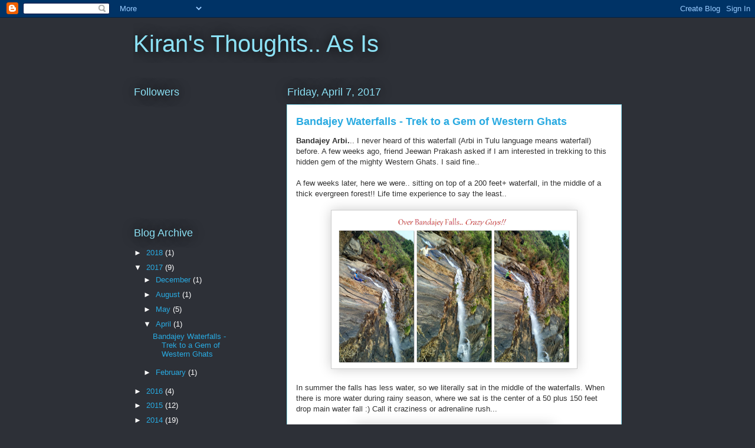

--- FILE ---
content_type: text/html; charset=UTF-8
request_url: https://kiranasis.blogspot.com/2017/04/
body_size: 26504
content:
<!DOCTYPE html>
<html class='v2' dir='ltr' lang='en'>
<head>
<link href='https://www.blogger.com/static/v1/widgets/335934321-css_bundle_v2.css' rel='stylesheet' type='text/css'/>
<meta content='width=1100' name='viewport'/>
<meta content='text/html; charset=UTF-8' http-equiv='Content-Type'/>
<meta content='blogger' name='generator'/>
<link href='https://kiranasis.blogspot.com/favicon.ico' rel='icon' type='image/x-icon'/>
<link href='http://kiranasis.blogspot.com/2017/04/' rel='canonical'/>
<link rel="alternate" type="application/atom+xml" title="Kiran&#39;s Thoughts.. As Is - Atom" href="https://kiranasis.blogspot.com/feeds/posts/default" />
<link rel="alternate" type="application/rss+xml" title="Kiran&#39;s Thoughts.. As Is - RSS" href="https://kiranasis.blogspot.com/feeds/posts/default?alt=rss" />
<link rel="service.post" type="application/atom+xml" title="Kiran&#39;s Thoughts.. As Is - Atom" href="https://www.blogger.com/feeds/1485405523308080612/posts/default" />
<!--Can't find substitution for tag [blog.ieCssRetrofitLinks]-->
<meta content='http://kiranasis.blogspot.com/2017/04/' property='og:url'/>
<meta content='Kiran&#39;s Thoughts.. As Is' property='og:title'/>
<meta content='' property='og:description'/>
<title>Kiran's Thoughts.. As Is: April 2017</title>
<style id='page-skin-1' type='text/css'><!--
/*
-----------------------------------------------
Blogger Template Style
Name:     Awesome Inc.
Designer: Tina Chen
URL:      tinachen.org
----------------------------------------------- */
/* Content
----------------------------------------------- */
body {
font: normal normal 13px Arial, Tahoma, Helvetica, FreeSans, sans-serif;
color: #333333;
background: #2d3037 none repeat scroll top left;
}
html body .content-outer {
min-width: 0;
max-width: 100%;
width: 100%;
}
a:link {
text-decoration: none;
color: #29aae1;
}
a:visited {
text-decoration: none;
color: #015782;
}
a:hover {
text-decoration: underline;
color: #29aae1;
}
.body-fauxcolumn-outer .cap-top {
position: absolute;
z-index: 1;
height: 276px;
width: 100%;
background: transparent none repeat-x scroll top left;
_background-image: none;
}
/* Columns
----------------------------------------------- */
.content-inner {
padding: 0;
}
.header-inner .section {
margin: 0 16px;
}
.tabs-inner .section {
margin: 0 16px;
}
.main-inner {
padding-top: 55px;
}
.main-inner .column-center-inner,
.main-inner .column-left-inner,
.main-inner .column-right-inner {
padding: 0 5px;
}
*+html body .main-inner .column-center-inner {
margin-top: -55px;
}
#layout .main-inner .column-center-inner {
margin-top: 0;
}
/* Header
----------------------------------------------- */
.header-outer {
margin: 0 0 15px 0;
background: transparent none repeat scroll 0 0;
}
.Header h1 {
font: normal normal 40px Arial, Tahoma, Helvetica, FreeSans, sans-serif;
color: #8ce1f5;
text-shadow: 0 0 20px #000000;
}
.Header h1 a {
color: #8ce1f5;
}
.Header .description {
font: normal normal 18px Arial, Tahoma, Helvetica, FreeSans, sans-serif;
color: #ffffff;
}
.header-inner .Header .titlewrapper,
.header-inner .Header .descriptionwrapper {
padding-left: 0;
padding-right: 0;
margin-bottom: 0;
}
.header-inner .Header .titlewrapper {
padding-top: 22px;
}
/* Tabs
----------------------------------------------- */
.tabs-outer {
overflow: hidden;
position: relative;
background: #29aae1 url(//www.blogblog.com/1kt/awesomeinc/tabs_gradient_light.png) repeat scroll 0 0;
}
#layout .tabs-outer {
overflow: visible;
}
.tabs-cap-top, .tabs-cap-bottom {
position: absolute;
width: 100%;
border-top: 1px solid #2d3037;
}
.tabs-cap-bottom {
bottom: 0;
}
.tabs-inner .widget li a {
display: inline-block;
margin: 0;
padding: .6em 1.5em;
font: normal normal 13px Arial, Tahoma, Helvetica, FreeSans, sans-serif;
color: #ffffff;
border-top: 1px solid #2d3037;
border-bottom: 1px solid #2d3037;
border-left: 1px solid #2d3037;
height: 16px;
line-height: 16px;
}
.tabs-inner .widget li:last-child a {
border-right: 1px solid #2d3037;
}
.tabs-inner .widget li.selected a, .tabs-inner .widget li a:hover {
background: #01689c url(//www.blogblog.com/1kt/awesomeinc/tabs_gradient_light.png) repeat-x scroll 0 -100px;
color: #ffffff;
}
/* Headings
----------------------------------------------- */
h2 {
font: normal normal 18px Arial, Tahoma, Helvetica, FreeSans, sans-serif;
color: #8ce1f5;
}
/* Widgets
----------------------------------------------- */
.main-inner .section {
margin: 0 27px;
padding: 0;
}
.main-inner .column-left-outer,
.main-inner .column-right-outer {
margin-top: -3.3em;
}
#layout .main-inner .column-left-outer,
#layout .main-inner .column-right-outer {
margin-top: 0;
}
.main-inner .column-left-inner,
.main-inner .column-right-inner {
background: transparent none repeat 0 0;
-moz-box-shadow: 0 0 0 rgba(0, 0, 0, .2);
-webkit-box-shadow: 0 0 0 rgba(0, 0, 0, .2);
-goog-ms-box-shadow: 0 0 0 rgba(0, 0, 0, .2);
box-shadow: 0 0 0 rgba(0, 0, 0, .2);
-moz-border-radius: 0;
-webkit-border-radius: 0;
-goog-ms-border-radius: 0;
border-radius: 0;
}
#layout .main-inner .column-left-inner,
#layout .main-inner .column-right-inner {
margin-top: 0;
}
.sidebar .widget {
font: normal normal 13px Arial, Tahoma, Helvetica, FreeSans, sans-serif;
color: #ffffff;
}
.sidebar .widget a:link {
color: #29aae1;
}
.sidebar .widget a:visited {
color: #015782;
}
.sidebar .widget a:hover {
color: #29aae1;
}
.sidebar .widget h2 {
text-shadow: 0 0 20px #000000;
}
.main-inner .widget {
background-color: transparent;
border: 1px solid transparent;
padding: 0 0 15px;
margin: 20px -16px;
-moz-box-shadow: 0 0 0 rgba(0, 0, 0, .2);
-webkit-box-shadow: 0 0 0 rgba(0, 0, 0, .2);
-goog-ms-box-shadow: 0 0 0 rgba(0, 0, 0, .2);
box-shadow: 0 0 0 rgba(0, 0, 0, .2);
-moz-border-radius: 0;
-webkit-border-radius: 0;
-goog-ms-border-radius: 0;
border-radius: 0;
}
.main-inner .widget h2 {
margin: 0 -0;
padding: .6em 0 .5em;
border-bottom: 1px solid transparent;
}
.footer-inner .widget h2 {
padding: 0 0 .4em;
border-bottom: 1px solid transparent;
}
.main-inner .widget h2 + div, .footer-inner .widget h2 + div {
border-top: 0 solid transparent;
padding-top: 8px;
}
.main-inner .widget .widget-content {
margin: 0 -0;
padding: 7px 0 0;
}
.main-inner .widget ul, .main-inner .widget #ArchiveList ul.flat {
margin: -8px -15px 0;
padding: 0;
list-style: none;
}
.main-inner .widget #ArchiveList {
margin: -8px 0 0;
}
.main-inner .widget ul li, .main-inner .widget #ArchiveList ul.flat li {
padding: .5em 15px;
text-indent: 0;
color: #ffffff;
border-top: 0 solid transparent;
border-bottom: 1px solid transparent;
}
.main-inner .widget #ArchiveList ul li {
padding-top: .25em;
padding-bottom: .25em;
}
.main-inner .widget ul li:first-child, .main-inner .widget #ArchiveList ul.flat li:first-child {
border-top: none;
}
.main-inner .widget ul li:last-child, .main-inner .widget #ArchiveList ul.flat li:last-child {
border-bottom: none;
}
.post-body {
position: relative;
}
.main-inner .widget .post-body ul {
padding: 0 2.5em;
margin: .5em 0;
list-style: disc;
}
.main-inner .widget .post-body ul li {
padding: 0.25em 0;
margin-bottom: .25em;
color: #333333;
border: none;
}
.footer-inner .widget ul {
padding: 0;
list-style: none;
}
.widget .zippy {
color: #ffffff;
}
/* Posts
----------------------------------------------- */
body .main-inner .Blog {
padding: 0;
margin-bottom: 1em;
background-color: transparent;
border: none;
-moz-box-shadow: 0 0 0 rgba(0, 0, 0, 0);
-webkit-box-shadow: 0 0 0 rgba(0, 0, 0, 0);
-goog-ms-box-shadow: 0 0 0 rgba(0, 0, 0, 0);
box-shadow: 0 0 0 rgba(0, 0, 0, 0);
}
.main-inner .section:last-child .Blog:last-child {
padding: 0;
margin-bottom: 1em;
}
.main-inner .widget h2.date-header {
margin: 0 -15px 1px;
padding: 0 0 0 0;
font: normal normal 18px Arial, Tahoma, Helvetica, FreeSans, sans-serif;
color: #8ce1f5;
background: transparent none no-repeat fixed center center;
border-top: 0 solid transparent;
border-bottom: 1px solid transparent;
-moz-border-radius-topleft: 0;
-moz-border-radius-topright: 0;
-webkit-border-top-left-radius: 0;
-webkit-border-top-right-radius: 0;
border-top-left-radius: 0;
border-top-right-radius: 0;
position: absolute;
bottom: 100%;
left: 0;
text-shadow: 0 0 20px #000000;
}
.main-inner .widget h2.date-header span {
font: normal normal 18px Arial, Tahoma, Helvetica, FreeSans, sans-serif;
display: block;
padding: .5em 15px;
border-left: 0 solid transparent;
border-right: 0 solid transparent;
}
.date-outer {
position: relative;
margin: 55px 0 20px;
padding: 0 15px;
background-color: #ffffff;
border: 1px solid #8ce1f5;
-moz-box-shadow: 0 0 0 rgba(0, 0, 0, .2);
-webkit-box-shadow: 0 0 0 rgba(0, 0, 0, .2);
-goog-ms-box-shadow: 0 0 0 rgba(0, 0, 0, .2);
box-shadow: 0 0 0 rgba(0, 0, 0, .2);
-moz-border-radius: 0;
-webkit-border-radius: 0;
-goog-ms-border-radius: 0;
border-radius: 0;
}
.date-outer:first-child {
margin-top: 0;
}
.date-outer:last-child {
margin-bottom: 0;
-moz-border-radius-bottomleft: 0;
-moz-border-radius-bottomright: 0;
-webkit-border-bottom-left-radius: 0;
-webkit-border-bottom-right-radius: 0;
-goog-ms-border-bottom-left-radius: 0;
-goog-ms-border-bottom-right-radius: 0;
border-bottom-left-radius: 0;
border-bottom-right-radius: 0;
}
.date-posts {
margin: 0 -0;
padding: 0 0;
clear: both;
}
.post-outer, .inline-ad {
border-top: 1px solid #8ce1f5;
margin: 0 -0;
padding: 15px 0;
}
.post-outer {
padding-bottom: 10px;
}
.post-outer:first-child {
padding-top: 10px;
border-top: none;
}
.post-outer:last-child, .inline-ad:last-child {
border-bottom: none;
}
.post-body {
position: relative;
}
.post-body img {
padding: 8px;
background: #ffffff;
border: 1px solid #cccccc;
-moz-box-shadow: 0 0 20px rgba(0, 0, 0, .2);
-webkit-box-shadow: 0 0 20px rgba(0, 0, 0, .2);
box-shadow: 0 0 20px rgba(0, 0, 0, .2);
-moz-border-radius: 0;
-webkit-border-radius: 0;
border-radius: 0;
}
h3.post-title, h4 {
font: normal bold 18px Arial, Tahoma, Helvetica, FreeSans, sans-serif;
color: #29aae1;
}
h3.post-title a {
font: normal bold 18px Arial, Tahoma, Helvetica, FreeSans, sans-serif;
color: #29aae1;
}
h3.post-title a:hover {
color: #29aae1;
text-decoration: underline;
}
.post-header {
margin: 0 0 1em;
}
.post-body {
line-height: 1.4;
}
.post-outer h2 {
color: #333333;
}
.post-footer {
margin: 1.5em 0 0;
}
#blog-pager {
padding: 15px;
font-size: 120%;
background-color: transparent;
border: 1px solid transparent;
-moz-box-shadow: 0 0 0 rgba(0, 0, 0, .2);
-webkit-box-shadow: 0 0 0 rgba(0, 0, 0, .2);
-goog-ms-box-shadow: 0 0 0 rgba(0, 0, 0, .2);
box-shadow: 0 0 0 rgba(0, 0, 0, .2);
-moz-border-radius: 0;
-webkit-border-radius: 0;
-goog-ms-border-radius: 0;
border-radius: 0;
-moz-border-radius-topleft: 0;
-moz-border-radius-topright: 0;
-webkit-border-top-left-radius: 0;
-webkit-border-top-right-radius: 0;
-goog-ms-border-top-left-radius: 0;
-goog-ms-border-top-right-radius: 0;
border-top-left-radius: 0;
border-top-right-radius-topright: 0;
margin-top: 0;
}
.blog-feeds, .post-feeds {
margin: 1em 0;
text-align: center;
color: #ffffff;
}
.blog-feeds a, .post-feeds a {
color: #29aae1;
}
.blog-feeds a:visited, .post-feeds a:visited {
color: #015782;
}
.blog-feeds a:hover, .post-feeds a:hover {
color: #29aae1;
}
.post-outer .comments {
margin-top: 2em;
}
/* Comments
----------------------------------------------- */
.comments .comments-content .icon.blog-author {
background-repeat: no-repeat;
background-image: url([data-uri]);
}
.comments .comments-content .loadmore a {
border-top: 1px solid #2d3037;
border-bottom: 1px solid #2d3037;
}
.comments .continue {
border-top: 2px solid #2d3037;
}
/* Footer
----------------------------------------------- */
.footer-outer {
margin: -0 0 -1px;
padding: 0 0 0;
color: #ffffff;
overflow: hidden;
}
.footer-fauxborder-left {
border-top: 1px solid transparent;
background: transparent none repeat scroll 0 0;
-moz-box-shadow: 0 0 0 rgba(0, 0, 0, .2);
-webkit-box-shadow: 0 0 0 rgba(0, 0, 0, .2);
-goog-ms-box-shadow: 0 0 0 rgba(0, 0, 0, .2);
box-shadow: 0 0 0 rgba(0, 0, 0, .2);
margin: 0 -0;
}
/* Mobile
----------------------------------------------- */
body.mobile {
background-size: auto;
}
.mobile .body-fauxcolumn-outer {
background: transparent none repeat scroll top left;
}
*+html body.mobile .main-inner .column-center-inner {
margin-top: 0;
}
.mobile .main-inner .widget {
padding: 0 0 15px;
}
.mobile .main-inner .widget h2 + div,
.mobile .footer-inner .widget h2 + div {
border-top: none;
padding-top: 0;
}
.mobile .footer-inner .widget h2 {
padding: 0.5em 0;
border-bottom: none;
}
.mobile .main-inner .widget .widget-content {
margin: 0;
padding: 7px 0 0;
}
.mobile .main-inner .widget ul,
.mobile .main-inner .widget #ArchiveList ul.flat {
margin: 0 -15px 0;
}
.mobile .main-inner .widget h2.date-header {
left: 0;
}
.mobile .date-header span {
padding: 0.4em 0;
}
.mobile .date-outer:first-child {
margin-bottom: 0;
border: 1px solid #8ce1f5;
-moz-border-radius-topleft: 0;
-moz-border-radius-topright: 0;
-webkit-border-top-left-radius: 0;
-webkit-border-top-right-radius: 0;
-goog-ms-border-top-left-radius: 0;
-goog-ms-border-top-right-radius: 0;
border-top-left-radius: 0;
border-top-right-radius: 0;
}
.mobile .date-outer {
border-color: #8ce1f5;
border-width: 0 1px 1px;
}
.mobile .date-outer:last-child {
margin-bottom: 0;
}
.mobile .main-inner {
padding: 0;
}
.mobile .header-inner .section {
margin: 0;
}
.mobile .post-outer, .mobile .inline-ad {
padding: 5px 0;
}
.mobile .tabs-inner .section {
margin: 0 10px;
}
.mobile .main-inner .widget h2 {
margin: 0;
padding: 0;
}
.mobile .main-inner .widget h2.date-header span {
padding: 0;
}
.mobile .main-inner .widget .widget-content {
margin: 0;
padding: 7px 0 0;
}
.mobile #blog-pager {
border: 1px solid transparent;
background: transparent none repeat scroll 0 0;
}
.mobile .main-inner .column-left-inner,
.mobile .main-inner .column-right-inner {
background: transparent none repeat 0 0;
-moz-box-shadow: none;
-webkit-box-shadow: none;
-goog-ms-box-shadow: none;
box-shadow: none;
}
.mobile .date-posts {
margin: 0;
padding: 0;
}
.mobile .footer-fauxborder-left {
margin: 0;
border-top: inherit;
}
.mobile .main-inner .section:last-child .Blog:last-child {
margin-bottom: 0;
}
.mobile-index-contents {
color: #333333;
}
.mobile .mobile-link-button {
background: #29aae1 url(//www.blogblog.com/1kt/awesomeinc/tabs_gradient_light.png) repeat scroll 0 0;
}
.mobile-link-button a:link, .mobile-link-button a:visited {
color: #ffffff;
}
.mobile .tabs-inner .PageList .widget-content {
background: transparent;
border-top: 1px solid;
border-color: #2d3037;
color: #ffffff;
}
.mobile .tabs-inner .PageList .widget-content .pagelist-arrow {
border-left: 1px solid #2d3037;
}

--></style>
<style id='template-skin-1' type='text/css'><!--
body {
min-width: 860px;
}
.content-outer, .content-fauxcolumn-outer, .region-inner {
min-width: 860px;
max-width: 860px;
_width: 860px;
}
.main-inner .columns {
padding-left: 260px;
padding-right: 0px;
}
.main-inner .fauxcolumn-center-outer {
left: 260px;
right: 0px;
/* IE6 does not respect left and right together */
_width: expression(this.parentNode.offsetWidth -
parseInt("260px") -
parseInt("0px") + 'px');
}
.main-inner .fauxcolumn-left-outer {
width: 260px;
}
.main-inner .fauxcolumn-right-outer {
width: 0px;
}
.main-inner .column-left-outer {
width: 260px;
right: 100%;
margin-left: -260px;
}
.main-inner .column-right-outer {
width: 0px;
margin-right: -0px;
}
#layout {
min-width: 0;
}
#layout .content-outer {
min-width: 0;
width: 800px;
}
#layout .region-inner {
min-width: 0;
width: auto;
}
body#layout div.add_widget {
padding: 8px;
}
body#layout div.add_widget a {
margin-left: 32px;
}
--></style>
<link href='https://www.blogger.com/dyn-css/authorization.css?targetBlogID=1485405523308080612&amp;zx=f819c9ca-0499-40f2-ada0-fb0596dd25e7' media='none' onload='if(media!=&#39;all&#39;)media=&#39;all&#39;' rel='stylesheet'/><noscript><link href='https://www.blogger.com/dyn-css/authorization.css?targetBlogID=1485405523308080612&amp;zx=f819c9ca-0499-40f2-ada0-fb0596dd25e7' rel='stylesheet'/></noscript>
<meta name='google-adsense-platform-account' content='ca-host-pub-1556223355139109'/>
<meta name='google-adsense-platform-domain' content='blogspot.com'/>

<!-- data-ad-client=ca-pub-7920364541921276 -->

</head>
<body class='loading variant-icy'>
<div class='navbar section' id='navbar' name='Navbar'><div class='widget Navbar' data-version='1' id='Navbar1'><script type="text/javascript">
    function setAttributeOnload(object, attribute, val) {
      if(window.addEventListener) {
        window.addEventListener('load',
          function(){ object[attribute] = val; }, false);
      } else {
        window.attachEvent('onload', function(){ object[attribute] = val; });
      }
    }
  </script>
<div id="navbar-iframe-container"></div>
<script type="text/javascript" src="https://apis.google.com/js/platform.js"></script>
<script type="text/javascript">
      gapi.load("gapi.iframes:gapi.iframes.style.bubble", function() {
        if (gapi.iframes && gapi.iframes.getContext) {
          gapi.iframes.getContext().openChild({
              url: 'https://www.blogger.com/navbar/1485405523308080612?origin\x3dhttps://kiranasis.blogspot.com',
              where: document.getElementById("navbar-iframe-container"),
              id: "navbar-iframe"
          });
        }
      });
    </script><script type="text/javascript">
(function() {
var script = document.createElement('script');
script.type = 'text/javascript';
script.src = '//pagead2.googlesyndication.com/pagead/js/google_top_exp.js';
var head = document.getElementsByTagName('head')[0];
if (head) {
head.appendChild(script);
}})();
</script>
</div></div>
<div class='body-fauxcolumns'>
<div class='fauxcolumn-outer body-fauxcolumn-outer'>
<div class='cap-top'>
<div class='cap-left'></div>
<div class='cap-right'></div>
</div>
<div class='fauxborder-left'>
<div class='fauxborder-right'></div>
<div class='fauxcolumn-inner'>
</div>
</div>
<div class='cap-bottom'>
<div class='cap-left'></div>
<div class='cap-right'></div>
</div>
</div>
</div>
<div class='content'>
<div class='content-fauxcolumns'>
<div class='fauxcolumn-outer content-fauxcolumn-outer'>
<div class='cap-top'>
<div class='cap-left'></div>
<div class='cap-right'></div>
</div>
<div class='fauxborder-left'>
<div class='fauxborder-right'></div>
<div class='fauxcolumn-inner'>
</div>
</div>
<div class='cap-bottom'>
<div class='cap-left'></div>
<div class='cap-right'></div>
</div>
</div>
</div>
<div class='content-outer'>
<div class='content-cap-top cap-top'>
<div class='cap-left'></div>
<div class='cap-right'></div>
</div>
<div class='fauxborder-left content-fauxborder-left'>
<div class='fauxborder-right content-fauxborder-right'></div>
<div class='content-inner'>
<header>
<div class='header-outer'>
<div class='header-cap-top cap-top'>
<div class='cap-left'></div>
<div class='cap-right'></div>
</div>
<div class='fauxborder-left header-fauxborder-left'>
<div class='fauxborder-right header-fauxborder-right'></div>
<div class='region-inner header-inner'>
<div class='header section' id='header' name='Header'><div class='widget Header' data-version='1' id='Header1'>
<div id='header-inner'>
<div class='titlewrapper'>
<h1 class='title'>
<a href='https://kiranasis.blogspot.com/'>
Kiran's Thoughts.. As Is
</a>
</h1>
</div>
<div class='descriptionwrapper'>
<p class='description'><span>
</span></p>
</div>
</div>
</div></div>
</div>
</div>
<div class='header-cap-bottom cap-bottom'>
<div class='cap-left'></div>
<div class='cap-right'></div>
</div>
</div>
</header>
<div class='tabs-outer'>
<div class='tabs-cap-top cap-top'>
<div class='cap-left'></div>
<div class='cap-right'></div>
</div>
<div class='fauxborder-left tabs-fauxborder-left'>
<div class='fauxborder-right tabs-fauxborder-right'></div>
<div class='region-inner tabs-inner'>
<div class='tabs no-items section' id='crosscol' name='Cross-Column'></div>
<div class='tabs no-items section' id='crosscol-overflow' name='Cross-Column 2'></div>
</div>
</div>
<div class='tabs-cap-bottom cap-bottom'>
<div class='cap-left'></div>
<div class='cap-right'></div>
</div>
</div>
<div class='main-outer'>
<div class='main-cap-top cap-top'>
<div class='cap-left'></div>
<div class='cap-right'></div>
</div>
<div class='fauxborder-left main-fauxborder-left'>
<div class='fauxborder-right main-fauxborder-right'></div>
<div class='region-inner main-inner'>
<div class='columns fauxcolumns'>
<div class='fauxcolumn-outer fauxcolumn-center-outer'>
<div class='cap-top'>
<div class='cap-left'></div>
<div class='cap-right'></div>
</div>
<div class='fauxborder-left'>
<div class='fauxborder-right'></div>
<div class='fauxcolumn-inner'>
</div>
</div>
<div class='cap-bottom'>
<div class='cap-left'></div>
<div class='cap-right'></div>
</div>
</div>
<div class='fauxcolumn-outer fauxcolumn-left-outer'>
<div class='cap-top'>
<div class='cap-left'></div>
<div class='cap-right'></div>
</div>
<div class='fauxborder-left'>
<div class='fauxborder-right'></div>
<div class='fauxcolumn-inner'>
</div>
</div>
<div class='cap-bottom'>
<div class='cap-left'></div>
<div class='cap-right'></div>
</div>
</div>
<div class='fauxcolumn-outer fauxcolumn-right-outer'>
<div class='cap-top'>
<div class='cap-left'></div>
<div class='cap-right'></div>
</div>
<div class='fauxborder-left'>
<div class='fauxborder-right'></div>
<div class='fauxcolumn-inner'>
</div>
</div>
<div class='cap-bottom'>
<div class='cap-left'></div>
<div class='cap-right'></div>
</div>
</div>
<!-- corrects IE6 width calculation -->
<div class='columns-inner'>
<div class='column-center-outer'>
<div class='column-center-inner'>
<div class='main section' id='main' name='Main'><div class='widget Blog' data-version='1' id='Blog1'>
<div class='blog-posts hfeed'>

          <div class="date-outer">
        
<h2 class='date-header'><span>Friday, April 7, 2017</span></h2>

          <div class="date-posts">
        
<div class='post-outer'>
<div class='post hentry'>
<a name='8764968272508246820'></a>
<h3 class='post-title entry-title'>
<a href='https://kiranasis.blogspot.com/2017/04/bandajey-waterfalls-trek-to-gem-of.html'>Bandajey Waterfalls - Trek to a Gem of Western Ghats</a>
</h3>
<div class='post-header'>
<div class='post-header-line-1'></div>
</div>
<div class='post-body entry-content' id='post-body-8764968272508246820'>
<div dir="ltr" style="text-align: left;" trbidi="on">
<b>Bandajey Arbi.</b>.. I never heard of this waterfall (Arbi in Tulu language means waterfall) before. A few weeks ago, friend Jeewan Prakash asked if I am interested in trekking to this hidden gem of the mighty Western Ghats. I said fine..<br />
<br />
A few weeks later, here we were.. sitting on top of a 200 feet+ waterfall, in the middle of a thick evergreen forest!! Life time experience to say the least..<br />
<br />
<div class="separator" style="clear: both; text-align: center;">
<a href="https://blogger.googleusercontent.com/img/b/R29vZ2xl/AVvXsEjlEEbK-OE65wxkurDeW_QSLNRkKK42DZWBt0pJ_rSX9aeNhRRdCsD2osuwGfI6wQznHcbERv_r8CXogznbHVdY0A_hyPwPLmX1-1Hy_TlXiabkmrgQ4CBBXHXpa9nrglEMu8oaVDMT4wKU/s1600/2017+Apr+-+Bandajey+Falls+-+Over+fall.png" imageanchor="1" style="margin-left: 1em; margin-right: 1em;"><img border="0" height="252" src="https://blogger.googleusercontent.com/img/b/R29vZ2xl/AVvXsEjlEEbK-OE65wxkurDeW_QSLNRkKK42DZWBt0pJ_rSX9aeNhRRdCsD2osuwGfI6wQznHcbERv_r8CXogznbHVdY0A_hyPwPLmX1-1Hy_TlXiabkmrgQ4CBBXHXpa9nrglEMu8oaVDMT4wKU/s400/2017+Apr+-+Bandajey+Falls+-+Over+fall.png" width="400" /></a></div>
<br />
In summer the falls has less water, so we literally sat in the middle of the waterfalls. When there is more water during rainy season, where we sat is the center of a 50 plus 150 feet drop main water fall :) Call it craziness or adrenaline rush...<br />
<br />
<div class="separator" style="clear: both; text-align: center;">
<a href="https://blogger.googleusercontent.com/img/b/R29vZ2xl/AVvXsEieEce0AYkwfguBS5XWAj18Qw4aTHi3Tq3EwdhXZxrznPHSgAStRsMldPdyFUO6Qz7onWbB1IVxjhTTwVIAZN9pKZuO3QU-90HQGXKqCJx7fqcr4rMLMUaVBG9soKRXgi6LiuQX2fe4fBSy/s1600/2017+Apr+-+Bandajey+Falls+-+During+Monsoon.png" imageanchor="1" style="margin-left: 1em; margin-right: 1em;"><img border="0" height="240" src="https://blogger.googleusercontent.com/img/b/R29vZ2xl/AVvXsEieEce0AYkwfguBS5XWAj18Qw4aTHi3Tq3EwdhXZxrznPHSgAStRsMldPdyFUO6Qz7onWbB1IVxjhTTwVIAZN9pKZuO3QU-90HQGXKqCJx7fqcr4rMLMUaVBG9soKRXgi6LiuQX2fe4fBSy/s320/2017+Apr+-+Bandajey+Falls+-+During+Monsoon.png" width="320" /></a></div>
<br />
Now that's something you want to do.. at least some of you reading this. Right?<br />
<br />
I will tell you how to do it.&nbsp; It is not easy, but it is doable. If I can climb there, you can too.<br />
<br />
<b>Pick the right team:</b><br />
I would say ours was a perfect team. You need a Captain (Cp) and a Vice Captain (VC) who plan meticulously. Then you need a pace setter (Ps), a body builder (Bb), a photo expert (Ph), a stud for all tough occasions (St), two expert chefs (Ch and Ch), an expense master (Em), a story teller (St), a multi language singer (Sg),&nbsp; and finally someone to blog (Bl) the whole thing! These are only some of the primary traits that were displayed, and each person is a big time multi tasker ;)<br />
<br />
<div class="separator" style="clear: both; text-align: center;">
<a href="https://blogger.googleusercontent.com/img/b/R29vZ2xl/AVvXsEhkg0M_0yPFjxXgG7zpuqfX__P-ljcTFresaS9Oq1Mnx5YcXdFxAu08LzHcB4MlTmp68vs5NlTP5wejldqgbcO3WsVSx2pQAxPCQ2hT93SKscoDgqlxQvLYFym2S8wA9CZplbG1drPX_3m3/s1600/2017+Apr+-+Bandajey+Falls+-+Team.png" imageanchor="1" style="margin-left: 1em; margin-right: 1em;"><img border="0" height="276" src="https://blogger.googleusercontent.com/img/b/R29vZ2xl/AVvXsEhkg0M_0yPFjxXgG7zpuqfX__P-ljcTFresaS9Oq1Mnx5YcXdFxAu08LzHcB4MlTmp68vs5NlTP5wejldqgbcO3WsVSx2pQAxPCQ2hT93SKscoDgqlxQvLYFym2S8wA9CZplbG1drPX_3m3/s400/2017+Apr+-+Bandajey+Falls+-+Team.png" width="400" /></a></div>
<br />
Essentially a cricket team plus a commentator :)<br />
<br />
<b>Hard things first - Plan meticulously:</b><br />
Right from the tempo traveler, to the forest permission, to maps, to eating and drinking needs, to cloths, to guide, to health tips, to fitness preparation.. our Captain and Vice Captain did wonderfully well! It takes a few weeks to plan everything.<br />
<br />
<u>Preparation - Do NOT ignore this section:</u><br />
<ul style="text-align: left;">
<li>Do this trek only if all your team members can walk 20 KM in 24 hours (with breaks of course). Do not go in small teams. You should have at least 6 people. A multi talented cricket team size is ideal.</li>
<li>You will have to climb at least 3500 feet in altitude, maybe 4000 depending upon your route. If you take 10 feet as one floor of a typical Indian home, with 18 small steps, we are talking of climbing 350 floors of a typical home, or <b>climbing 6300 steps!!</b> My suggestion. If you haven't climbed a few 1000 steps or a medium size hill before, try that first and then go to Bandajey. This is a hard trek. So you should be able to walk about 20KM and climb at least 6000 steps, before you should attempt this.</li>
<li>You should be able to light fire by yourself and cook something that you can carry yourself. Remember, there is NO human settlement within half a day's climb or walk from this place. This area has elephants, wild boars and wild buffaloes. No fire, no security. Also, you should be able to assemble firewood yourself. </li>
<li><b>Take a guide.</b> Take forest permission. Google for the most current numbers and permission fees. Contact Jeewan Prakash on FB or leave a comment here with your email for further help. I can give you more info via email. If you make one wrong turn around a tree or boulder, you will get lost. No water and no food can kill you in these deep jungles. Do NOT attempt without a guide. </li>
<li>Carry more food and water than you need for 24 to 36 hours. It is OK to sweat a bit and carry extra load, than run out of water or food. At any point, each person should have 4 liters of water with him/her. You will get water only in 2 places where you cut across the tributary of Netravati river. Refill (with cloth as filter) every bottle. We did not see water source anywhere else during our 20+ KM trek.</li>
<li>Carry the best trekking shoe. Don't do the mistake that I did of hiking in running shoes. Carry a sleeping bag per person. Carry a knife for help and protection. Carry pain killers and muscle spray. Carry rubber bands, small tying thread, hats, monkey cap for night, powerful torches, preferably head band torch, fully charged mobile phones (though you get very little signal), a compass, an extra pair of light slippers, one light set of extra cloth, hiking sticks, mugs (water for nature's call), good cameras, bluetooth speaker for camp fire dance, light pataki (if you see elephants), lot of light snacks and dry fruits, raw carrots &amp; cucumbers, sweet potato/corn/potato/onion for barbecue, noodles for main food, soup for energy, other things as per your need. Divide the entire supplies among yourselves so that no one carries more than 15 KG on back. It's a tough trek and when we went during summer it was 35'C+ heat!&nbsp;</li>
<li>If you are trekking after rainy season, ask the guide for more protection like leech protection.&nbsp;</li>
<li>Develop your own emergency contact mechanism. Particularly when trekking, develop some shouting mechanism, so that your other team behind or forward, can respond from even half a KM away. We had "eeee.. ooo..." and "oooo.. yeee'' shout. Watch the videos to hear that.</li>
</ul>
<br />
<b>Now that you planned well, the fun part.. the actual climbing&nbsp;</b><br />
<b>.. </b>and enjoying one of the best hidden secrets of mother nature!<br />
<br />
Divide your trek into 2 days. I have shown here the satellite view of the Western Ghats and where you will be moving approximately. The guide will take care of the actual route.<br />
<div class="separator" style="clear: both; text-align: center;">
<a href="https://blogger.googleusercontent.com/img/b/R29vZ2xl/AVvXsEiuCOyo2khYfBbGm2JIzxtJEIJimMqzOSg_IfZRjUKQnoaAfQpvsWV4MUeo3wr9MkfMH7aB3APsjxd4v1MkQ59pSuymCYQ50o1Ci9OaraNvFlw-zBsbBYDURl7RNjBV_ekqu4EI_gOmA0M8/s1600/2017+Apr+-+Bandajey+Falls+-+Trek+Route.png" imageanchor="1" style="margin-left: 1em; margin-right: 1em;"><img border="0" height="275" src="https://blogger.googleusercontent.com/img/b/R29vZ2xl/AVvXsEiuCOyo2khYfBbGm2JIzxtJEIJimMqzOSg_IfZRjUKQnoaAfQpvsWV4MUeo3wr9MkfMH7aB3APsjxd4v1MkQ59pSuymCYQ50o1Ci9OaraNvFlw-zBsbBYDURl7RNjBV_ekqu4EI_gOmA0M8/s400/2017+Apr+-+Bandajey+Falls+-+Trek+Route.png" width="400" /></a></div>
<br />
Try to get good sleep the previous night either in the vehicle or in a
 hotel. Do not drink alcohol. Keep well hydrated and eat lots of carb 
(rice, Idly, Neer Dose...). Your starting point would be Gowdara Mane (Gowda's house) near Mundaje village 5 KM from Ujire town. Search for ಮ&#3265;&#3202;ಡ&#3262;ಜ&#3270;, ಕರ&#3277;ನ&#3262;ಟಕ Pin code 574228. Travel leisurely and have good fun before the trek. We traveled overnight from Bengaluru and it took us 8 hours. Your mood should be very positive. Tip.. pick one of the KSRTC bus stand washrooms on the way for answering nature's calls. <br />
<br />
<div class="separator" style="clear: both; text-align: center;">
<a href="https://blogger.googleusercontent.com/img/b/R29vZ2xl/AVvXsEhLyJX4Ot6MiSuF0QV79cDVoGQHtj3mEefCSGM_EUy29LJTEzqlKCFrGpHPyQ0IOkpuufS8qFQUrkIdK3N785HHHVfqv2RaWlrLfn4nH_WB956Uc_Bzaoqf-ehLlmlnx8XOV5ifKtf3KrAQ/s1600/2017+Apr+-+Bandajey+Falls+-+Van.png" imageanchor="1" style="margin-left: 1em; margin-right: 1em;"><img border="0" height="213" src="https://blogger.googleusercontent.com/img/b/R29vZ2xl/AVvXsEhLyJX4Ot6MiSuF0QV79cDVoGQHtj3mEefCSGM_EUy29LJTEzqlKCFrGpHPyQ0IOkpuufS8qFQUrkIdK3N785HHHVfqv2RaWlrLfn4nH_WB956Uc_Bzaoqf-ehLlmlnx8XOV5ifKtf3KrAQ/s320/2017+Apr+-+Bandajey+Falls+-+Van.png" width="320" /></a></div>
<br />
<br />
<b>Day 1 - 10 AM&nbsp;&nbsp;</b><br />
All set.. let's start. Group picture at Gowdara Mane. Get your guide. Fill forest forms. Pay fees. Take permission. Eat well, drink as much water as you want. Then start. Our Captain Jeewan (Cp) and Vice Captain Bharath (VC) had meticulously got our bags with all essentials, even before our first group picture!<br />
<br />
<br />
<div class="separator" style="clear: both; text-align: center;">
<a href="https://blogger.googleusercontent.com/img/b/R29vZ2xl/AVvXsEiJQRcppepLIVzYtv_Swt_oReaAItYIHnoFgIknk1XF3oKxgOVrCKAlZolChKkrcUgBzOTMaKtUeyb8p4bX2jZYVtBNMlNLKoMdf_ijGNeGf898T09wz8d5UvwaRr2FwQ_gabgOCw30G2dG/s1600/2017+Apr+-+Bandajey+Falls+-+Gowdara+Mane+Mundaje.png" imageanchor="1" style="margin-left: 1em; margin-right: 1em;"><img border="0" height="268" src="https://blogger.googleusercontent.com/img/b/R29vZ2xl/AVvXsEiJQRcppepLIVzYtv_Swt_oReaAItYIHnoFgIknk1XF3oKxgOVrCKAlZolChKkrcUgBzOTMaKtUeyb8p4bX2jZYVtBNMlNLKoMdf_ijGNeGf898T09wz8d5UvwaRr2FwQ_gabgOCw30G2dG/s400/2017+Apr+-+Bandajey+Falls+-+Gowdara+Mane+Mundaje.png" width="400" /></a></div>
<br />
The first 2 hours would be a lot of fun. Thick evergreen forest and you will be enjoying the scenery a lot. Take lots of pictures. Walk as fast as you can. Remember, you can rest later, but this is a good warmup stretch. At the same time, do not let anyone get leg cramps. Rest where needed. You have enough time, unless it is raining. <br />
<br />
<div class="separator" style="clear: both; text-align: center;">
<a href="https://blogger.googleusercontent.com/img/b/R29vZ2xl/AVvXsEhjOFiBZkrziPDetSNCZZNiFkkyX5JYHyE0V1y4OcKCoYyV6YZ9GA7QHWBVCtnxqJm0eBfP8qzGFxakDGZEOS0Y-pm-2oSrXgIbCvRS41hJfMZODTUD5Lo8U_c2hpyHYjFYzjI1wvd7xIZl/s1600/2017+Apr+-+Bandajey+Falls+-+Forest.png" imageanchor="1" style="clear: left; float: left; margin-bottom: 1em; margin-right: 1em;"><img border="0" height="241" src="https://blogger.googleusercontent.com/img/b/R29vZ2xl/AVvXsEhjOFiBZkrziPDetSNCZZNiFkkyX5JYHyE0V1y4OcKCoYyV6YZ9GA7QHWBVCtnxqJm0eBfP8qzGFxakDGZEOS0Y-pm-2oSrXgIbCvRS41hJfMZODTUD5Lo8U_c2hpyHYjFYzjI1wvd7xIZl/s320/2017+Apr+-+Bandajey+Falls+-+Forest.png" width="320" /></a></div>
<div class="separator" style="clear: both; text-align: center;">
<a href="https://blogger.googleusercontent.com/img/b/R29vZ2xl/AVvXsEi_773Sf106IdJa9Jm1xDPV8Bbgyjld-XrGjhyphenhyphenQvXAndmYvKlBsFa77epHXxoH9kEB48SiM0ypHdbyQodRWzFaAbPfOQwy-Dgs1yNoa1zQndpXHo-8CTWVGmvsulj13Fi5o_g39k0cY_YWb/s1600/2017+Apr+-+Bandajey+Falls+-+Forest+9.png" imageanchor="1" style="clear: right; float: right; margin-bottom: 1em; margin-left: 1em;"><img border="0" height="239" src="https://blogger.googleusercontent.com/img/b/R29vZ2xl/AVvXsEi_773Sf106IdJa9Jm1xDPV8Bbgyjld-XrGjhyphenhyphenQvXAndmYvKlBsFa77epHXxoH9kEB48SiM0ypHdbyQodRWzFaAbPfOQwy-Dgs1yNoa1zQndpXHo-8CTWVGmvsulj13Fi5o_g39k0cY_YWb/s320/2017+Apr+-+Bandajey+Falls+-+Forest+9.png" width="320" /></a></div>
<div class="separator" style="clear: both; text-align: center;">
<a href="https://blogger.googleusercontent.com/img/b/R29vZ2xl/AVvXsEgeRvVOsqMNQ03DHOonLRkjd8FbvDLEhMjU75kO2aDUkJsE-rmPzR3L6ez0pg9gSoU_5-7MdiBo4aU8ChjqyxtHxqPgX1TXPAwWY2fEF3OUXT8l7okE4tj58UxmJv_mECnsePWWCJLQw5ds/s1600/2017+Apr+-+Bandajey+Falls+-+Forest+7.png" imageanchor="1" style="margin-left: 1em; margin-right: 1em;"><img border="0" height="238" src="https://blogger.googleusercontent.com/img/b/R29vZ2xl/AVvXsEgeRvVOsqMNQ03DHOonLRkjd8FbvDLEhMjU75kO2aDUkJsE-rmPzR3L6ez0pg9gSoU_5-7MdiBo4aU8ChjqyxtHxqPgX1TXPAwWY2fEF3OUXT8l7okE4tj58UxmJv_mECnsePWWCJLQw5ds/s320/2017+Apr+-+Bandajey+Falls+-+Forest+7.png" width="320" /></a></div>
&nbsp;<a href="https://blogger.googleusercontent.com/img/b/R29vZ2xl/AVvXsEgr8UQb_ZtUfnWk_mAVIclVcYspEH8VPr5vFPAxe09g-IYBVymFjWROoaukZvGk4apmvWZPeMaN0b1-AMll23P_I9HMc6dWp0juUURfUwSQPxjpmUw0fLF-biLCFu1fqDuFVLZnaAoDk6DV/s1600/2017+Apr+-+Bandajey+Falls+-+Forest+6.png" style="margin-left: 1em; margin-right: 1em;"><img border="0" height="241" src="https://blogger.googleusercontent.com/img/b/R29vZ2xl/AVvXsEgr8UQb_ZtUfnWk_mAVIclVcYspEH8VPr5vFPAxe09g-IYBVymFjWROoaukZvGk4apmvWZPeMaN0b1-AMll23P_I9HMc6dWp0juUURfUwSQPxjpmUw0fLF-biLCFu1fqDuFVLZnaAoDk6DV/s320/2017+Apr+-+Bandajey+Falls+-+Forest+6.png" width="320" /></a><br />
<br />
<b>Day 1 -&nbsp; 1 PM:&nbsp;</b><br />
I was dripping wet with sweat... was getting very tired. And just then we heard water sound. You can't believe how happy we were! We literally enjoyed like children at this stream. This is the same tributary of Netravati that falls at the top from Bandajey falls. Joins Netravati a few KM downstream. Even on a hot summer day, the water was cold and felt like Amrita! Drink as much water as you can here. Fill up all your bottles again (use cloth as filter if needed).<br />
<a href="https://blogger.googleusercontent.com/img/b/R29vZ2xl/AVvXsEhFTeC5R6tDic7EhngjxvrVXX9wDaJ_52DWU2g4pSTnaXZOqPOBT5xpXKybu-GVfCIQ-60BzhyphenhyphenpBlwzYYEPsJJjta4bUxjT8pv6O4_Jpp1inxEzjyHRW2Nm7OsMSYrk_bZP19B0NoyfNgky/s1600/2017+Apr+-+Bandajey+Falls+-+Forest+8.png" style="margin-left: 1em; margin-right: 1em;"><img border="0" height="238" src="https://blogger.googleusercontent.com/img/b/R29vZ2xl/AVvXsEhFTeC5R6tDic7EhngjxvrVXX9wDaJ_52DWU2g4pSTnaXZOqPOBT5xpXKybu-GVfCIQ-60BzhyphenhyphenpBlwzYYEPsJJjta4bUxjT8pv6O4_Jpp1inxEzjyHRW2Nm7OsMSYrk_bZP19B0NoyfNgky/s320/2017+Apr+-+Bandajey+Falls+-+Forest+8.png" width="320" /></a><br />
<div class="separator" style="clear: both; text-align: center;">
<iframe allowfullscreen="" class="YOUTUBE-iframe-video" data-thumbnail-src="https://i.ytimg.com/vi/XoTofo2JXAU/0.jpg" frameborder="0" height="266" src="https://www.youtube.com/embed/XoTofo2JXAU?feature=player_embedded" width="320"></iframe></div>
<br />
<div style="text-align: center;">
https://www.youtube.com/watch?v=XoTofo2JXAU</div>
<br />
<b>Day 1 - 4 PM</b><br />
This is the toughest time. You are almost out of heavy woods. Now you are getting into bald mountain tops. And it looks close, but it keeps getting steeper and tougher. And, you have to reach the waterfalls before it becomes dark. This is where the Pace Setter Anoop (Ps) and Body Builder Mahesh (Bb) becomes important. They push the teams and make you bring out your best, in time, so that you reach the destination for the night quickly. <br />
<br />
<a href="https://blogger.googleusercontent.com/img/b/R29vZ2xl/AVvXsEiR7xwOieoc_ewDaaTb5WThjsPTL-kjW-IsCTr2nyW96iZYf2BgyVg5ibGqTrbgZxXk0MQQaNyg7ut1R0IqMS4iHKeaw4utdbua_Lo-HhWeqY-7ag2Vi-LGOHxzopd4SuxFcAbRmzhyphenhyphenjlr2/s1600/2017+Apr+-+Bandajey+Falls+-+Forest+4.png" style="clear: left; float: left; margin-bottom: 1em; margin-right: 1em;"><img border="0" height="238" src="https://blogger.googleusercontent.com/img/b/R29vZ2xl/AVvXsEiR7xwOieoc_ewDaaTb5WThjsPTL-kjW-IsCTr2nyW96iZYf2BgyVg5ibGqTrbgZxXk0MQQaNyg7ut1R0IqMS4iHKeaw4utdbua_Lo-HhWeqY-7ag2Vi-LGOHxzopd4SuxFcAbRmzhyphenhyphenjlr2/s320/2017+Apr+-+Bandajey+Falls+-+Forest+4.png" width="320" /></a><a href="https://blogger.googleusercontent.com/img/b/R29vZ2xl/AVvXsEgSVyY5s644r_ez287SzWcUJarLpHPix3qBWN_F_nenDatI9Z_cxQRRRuVYqtguqT4adQN3-Dmq-I3lflIA8YVRnkcVah4s-VrDuJsqiNK-ZoDSk06HSX-5jhZrO_bTYsAdE-z67A7rkwXc/s1600/2017+Apr+-+Bandajey+Falls+-+Forest+3.png" style="clear: right; float: right; margin-bottom: 1em; margin-left: 1em;"><img border="0" height="240" src="https://blogger.googleusercontent.com/img/b/R29vZ2xl/AVvXsEgSVyY5s644r_ez287SzWcUJarLpHPix3qBWN_F_nenDatI9Z_cxQRRRuVYqtguqT4adQN3-Dmq-I3lflIA8YVRnkcVah4s-VrDuJsqiNK-ZoDSk06HSX-5jhZrO_bTYsAdE-z67A7rkwXc/s320/2017+Apr+-+Bandajey+Falls+-+Forest+3.png" width="320" /></a><br />
<a href="https://blogger.googleusercontent.com/img/b/R29vZ2xl/AVvXsEjce9867W84mK21eKfe5k97AmJenlJXE0zoo14t3816UOWfhpcS1CXY4BFxpoSlyBwr1C47RWiemsbH3D7lKT_SGCIsTnEpYma_9W9WHOh6rW5CiwnlKao0J6RGW3MRM-32boXnek9OgW38/s1600/2017+Apr+-+Bandajey+Falls+-+Forest+2.png" style="margin-left: 1em; margin-right: 1em;"><img border="0" height="240" src="https://blogger.googleusercontent.com/img/b/R29vZ2xl/AVvXsEjce9867W84mK21eKfe5k97AmJenlJXE0zoo14t3816UOWfhpcS1CXY4BFxpoSlyBwr1C47RWiemsbH3D7lKT_SGCIsTnEpYma_9W9WHOh6rW5CiwnlKao0J6RGW3MRM-32boXnek9OgW38/s320/2017+Apr+-+Bandajey+Falls+-+Forest+2.png" width="320" /></a><br />
<br />
<b>Day 1 - 6 PM</b><br />
When you reach close enough to the falls, you will hear the water. But you won't be able to see quickly which path to take to the falls. The guide will help you here. It's another 10 minutes of steep climb and there you have.. Bandajey water falls! After a full day of trek, your joy would be unbelievable!<br />
<br />
After taking a well deserved bath in the chilly waters of Netravati river's tributary, you are all excited to take a lifetime view from Bandajey water fall's top. Have a nice cold bath in the perfect jungle settings.<br />
<br />
Watch this video for the view from top of the falls.<br />
<u><i>Be careful.. be careful.. be careful.</i></u> when taking videos or photos. <br />
<br />
<div class="separator" style="clear: both; text-align: center;">
<iframe allowfullscreen="" class="YOUTUBE-iframe-video" data-thumbnail-src="https://i.ytimg.com/vi/_ma_YQgFfJ0/0.jpg" frameborder="0" height="266" src="https://www.youtube.com/embed/_ma_YQgFfJ0?feature=player_embedded" width="320"></iframe></div>
<div style="text-align: center;">
&nbsp;https://www.youtube.com/watch?v=_ma_YQgFfJ0</div>
<br />
Then chill as much as you want seeing the sunset and clicking 100s of nice pictures and videos. Have song and dance on top of the falls. Scream as loud as you want. No one will hear you! You are in one of the most secluded places on this planet, with only animals and plants witnessing your song and dance. An entire day's effort would be rewarded with the fun you will have here. Oh.. don't forget to carry the longest possible selfie stick you can find. This is the place for selfie stick! Our expert photographer Lokesh (Ph) got us the best views, with pics clicked by Praveena, using the self stick brought in by Mahesh. <br />
<br />
<div class="separator" style="clear: both; text-align: center;">
</div>
<div class="separator" style="clear: both; text-align: center;">
<a href="https://blogger.googleusercontent.com/img/b/R29vZ2xl/AVvXsEjUQaNidiz1_DU7T12fFc2z5bFpfkj8jRmRausq3cueZNW2cHFsrVcLyLpqnXSuugWvSWEyveH0CLPN9DNl3qcFR0YBKBpOYZG1lyn5ajELp2PuQqhu-L2QjihgKSmW4v8COJUUkvmCcFvs/s1600/IMG-20170404-WA0064.jpg" imageanchor="1" style="margin-left: 1em; margin-right: 1em;"><img border="0" height="320" src="https://blogger.googleusercontent.com/img/b/R29vZ2xl/AVvXsEjUQaNidiz1_DU7T12fFc2z5bFpfkj8jRmRausq3cueZNW2cHFsrVcLyLpqnXSuugWvSWEyveH0CLPN9DNl3qcFR0YBKBpOYZG1lyn5ajELp2PuQqhu-L2QjihgKSmW4v8COJUUkvmCcFvs/s320/IMG-20170404-WA0064.jpg" width="179" /></a></div>
<div class="separator" style="clear: both; text-align: center;">
<a href="https://blogger.googleusercontent.com/img/b/R29vZ2xl/AVvXsEiHNFhaD-1JDBr0ITkjLzVHicZydn5fJTD1bMzCVdIJA_ffFSzEbCUAlcg7VmLsD4LMfn3ETXGrNk10g7LQaBiKS6sx7E1_oVo5ZxvR5i9mriEfPKh29bv48EBWSzPltem5FXBefY0iFJml/s1600/2017+Apr+-+Bandajey+Falls+-+Over+falls+-+bath.png" imageanchor="1" style="margin-left: 1em; margin-right: 1em;"><img border="0" height="238" src="https://blogger.googleusercontent.com/img/b/R29vZ2xl/AVvXsEiHNFhaD-1JDBr0ITkjLzVHicZydn5fJTD1bMzCVdIJA_ffFSzEbCUAlcg7VmLsD4LMfn3ETXGrNk10g7LQaBiKS6sx7E1_oVo5ZxvR5i9mriEfPKh29bv48EBWSzPltem5FXBefY0iFJml/s320/2017+Apr+-+Bandajey+Falls+-+Over+falls+-+bath.png" width="320" /></a></div>
<div class="separator" style="clear: both; text-align: center;">
<a href="https://blogger.googleusercontent.com/img/b/R29vZ2xl/AVvXsEiHUhojOkXgqRzhhQYRl3c_jsRrQWPm-UI44MH1eEumYXnQ2wi0-1ZL33eGARBvuQA5ae1vtmjWpzpjej0_fZwJMyVJNFALuUi8dfwLTskAbJPVroxllPDiLTJ6CsYd8SnSIQJ3z6mJFdSF/s1600/2017+Apr+-+Bandajey+Falls+-+Over+falls+-+group.png" imageanchor="1" style="margin-left: 1em; margin-right: 1em;"><img border="0" height="240" src="https://blogger.googleusercontent.com/img/b/R29vZ2xl/AVvXsEiHUhojOkXgqRzhhQYRl3c_jsRrQWPm-UI44MH1eEumYXnQ2wi0-1ZL33eGARBvuQA5ae1vtmjWpzpjej0_fZwJMyVJNFALuUi8dfwLTskAbJPVroxllPDiLTJ6CsYd8SnSIQJ3z6mJFdSF/s320/2017+Apr+-+Bandajey+Falls+-+Over+falls+-+group.png" width="320" /></a></div>
<a href="https://blogger.googleusercontent.com/img/b/R29vZ2xl/AVvXsEgLJKGVxFeC6GzI-6ce-9PSEcUSDNP7_FMg1LDpvZY739owF3WAd2Fh07JjvMtpd07Htvq9x4PDs0SuPQREt0up4-Ij1l_RLg2mylS9Z7ivtO_jPMJJeuJPnEoftCWzB24Y8A84FY-7itN_/s1600/2017+Apr+-+Bandajey+Falls+-+Over+falls+-+K.png" imageanchor="1" style="clear: right; float: right; margin-bottom: 1em; margin-left: 1em;"><img border="0" height="240" src="https://blogger.googleusercontent.com/img/b/R29vZ2xl/AVvXsEgLJKGVxFeC6GzI-6ce-9PSEcUSDNP7_FMg1LDpvZY739owF3WAd2Fh07JjvMtpd07Htvq9x4PDs0SuPQREt0up4-Ij1l_RLg2mylS9Z7ivtO_jPMJJeuJPnEoftCWzB24Y8A84FY-7itN_/s320/2017+Apr+-+Bandajey+Falls+-+Over+falls+-+K.png" width="320" /></a><a href="https://blogger.googleusercontent.com/img/b/R29vZ2xl/AVvXsEhu0fgitzNfheGXlWTVyOcD5rwmPsbTFChLzqTgu9fduRuA4MM85UeZ7iclqWMDrSDmRzQBug0RHj-TF4UMMiGiUjgRNBdgudm3PzD8f-hAczpYHyfNgLQucy6gKPUuXvG5eICX7WgzwlDj/s1600/2017+Apr+-+Bandajey+Falls+-+Over+falls+-+group2.png" imageanchor="1" style="margin-left: 1em; margin-right: 1em;"><img border="0" height="239" src="https://blogger.googleusercontent.com/img/b/R29vZ2xl/AVvXsEhu0fgitzNfheGXlWTVyOcD5rwmPsbTFChLzqTgu9fduRuA4MM85UeZ7iclqWMDrSDmRzQBug0RHj-TF4UMMiGiUjgRNBdgudm3PzD8f-hAczpYHyfNgLQucy6gKPUuXvG5eICX7WgzwlDj/s320/2017+Apr+-+Bandajey+Falls+-+Over+falls+-+group2.png" width="320" /></a><br />
<br />
<br />
<b>Day 1 - 8 PM</b><br />
Cooking time! Remember the expert chefs that I introduced earlier. They would make sure that all the hungry stomachs get enough soups, noodles, sweet potatoes, potatoes and more. Prathap (Ch) and Lohith (Ch) were outstanding! Of course, everyone helps in the cooking process, starting with the guide who gets firewood and starts the fire. Remember, if you can't get good fire, you will have lot of difficulties next day. If it rains, be ready with some plastic covers, and some packet food for time being. We were super lucky though!!<br />
<br />
<div class="separator" style="clear: both; text-align: center;">
<a href="https://blogger.googleusercontent.com/img/b/R29vZ2xl/AVvXsEidpxlgq26kVuz63eKg-rJhRLBBI9f5h_OPRDoCSh0XCoyfc4WRe6jRW-n7GnV_Sv8SVQ60GwvYdF20vUKIDmsRYWXrw0eofaawsUZ_hN8G8yfHKuA2weywkHP8nrwc2ajA9hHyMDskwHMl/s1600/2017+Apr+-+Bandajey+Falls+-+Cooking.png" imageanchor="1" style="margin-left: 1em; margin-right: 1em;"><img border="0" height="239" src="https://blogger.googleusercontent.com/img/b/R29vZ2xl/AVvXsEidpxlgq26kVuz63eKg-rJhRLBBI9f5h_OPRDoCSh0XCoyfc4WRe6jRW-n7GnV_Sv8SVQ60GwvYdF20vUKIDmsRYWXrw0eofaawsUZ_hN8G8yfHKuA2weywkHP8nrwc2ajA9hHyMDskwHMl/s320/2017+Apr+-+Bandajey+Falls+-+Cooking.png" width="320" /></a></div>
<br />
And, nothing like hearing deep thoughts on Karna from Mahabharata, from our story teller Praveena (St). <br />
<b> </b><br />
<b>Day 1 - Midnight</b><br />
While sleeping in the night, try to keep one person awake or near the fire. If you carried any sound making equipment like light crackers, keep them handy. You never know when a thirsty elephant or buffalo approaches your camp site. We had our experienced guide who woke up at 2 AM to light bigger fire to keep us warm, and also to keep animals away. <br />
<br />
<br />
<br />
<b>Day 2 - 7 AM</b><br />
We were lucky to have enough supplies left for the morning too. The one sleeping in the middle of the ground, next to the red shirt stud (St), is me. It is difficult to sleep on a forest floor with small stones and pebbles making difficult, but it is a rare and wonderful experience. The previous night's dance around campfire would have made you even more tired. And nothing like bed sweet potato, roasted in the left over fire!<br />
<br />
Now without getting into more details, just be ready to answer your nature's calls, right in wide open nature :)<br />
<br />
Before you leave the camp fire site, please make sure that you pick up all the waste things, particularly plastic and carry with you. Do not leave any fire out carelessly. Save the forest!<br />
<br />
<a href="https://blogger.googleusercontent.com/img/b/R29vZ2xl/AVvXsEhhzoMxbDkJABMCdHxQH_Kn2cD_moJ9loc9fC_CtBmzt4HBG8VxaSR5X5JCMjvaqjKeguYDOKU5EE4btvnwhqZPv9j9xzgkkF_B-Jp1-WiLVokupj9Z1wo6wvY4QF_jW5ImI3XI0NpZQ6K0/s1600/2017+Apr+-+Bandajey+Falls+-+Sleeping.png" style="margin-left: 1em; margin-right: 1em;"><img border="0" height="239" src="https://blogger.googleusercontent.com/img/b/R29vZ2xl/AVvXsEhhzoMxbDkJABMCdHxQH_Kn2cD_moJ9loc9fC_CtBmzt4HBG8VxaSR5X5JCMjvaqjKeguYDOKU5EE4btvnwhqZPv9j9xzgkkF_B-Jp1-WiLVokupj9Z1wo6wvY4QF_jW5ImI3XI0NpZQ6K0/s320/2017+Apr+-+Bandajey+Falls+-+Sleeping.png" width="320" /></a> <br />
<br />
<br />
<br />
<div class="separator" style="clear: both; text-align: center;">
<a href="https://blogger.googleusercontent.com/img/b/R29vZ2xl/AVvXsEg0lt__laO_NDg9H76LIDa3Ty9eRDdeyCHLXqwKtIPAaGODjtXT_tMtNUtmwugyPUJ1U72Lozy51FzhXs3WKQMKEGM4ZuxM-GB9KMxzBM1K88j0wWq4rYcwiaSbft8Kp9FFHmkpGcPn6QbD/s1600/2017+Apr+-+Bandajey+Falls+-+camp+2.png" style="margin-left: 1em; margin-right: 1em;"><img border="0" height="240" src="https://blogger.googleusercontent.com/img/b/R29vZ2xl/AVvXsEg0lt__laO_NDg9H76LIDa3Ty9eRDdeyCHLXqwKtIPAaGODjtXT_tMtNUtmwugyPUJ1U72Lozy51FzhXs3WKQMKEGM4ZuxM-GB9KMxzBM1K88j0wWq4rYcwiaSbft8Kp9FFHmkpGcPn6QbD/s320/2017+Apr+-+Bandajey+Falls+-+camp+2.png" width="320" /></a></div>
<br />
<b>Day 2 - 9 AM</b> <br />
&nbsp;After an amazing effort of guiding us, lifting luggage when needed, bringing in firewood, showing us swimming areas, helping us cook food, keeping us warm with fire at night, and keeping wild animals away, <b>our guide Ganesh Naik </b>had to return home to Mundaje. So with tremendous thankfulness we said goodbye to him. Remember, this man climbs this mountain every week, and he can do in 1.5 hours!! A real Indian stud... If you want him as guide, contact us in comments, or on Facebook. He directed us for remaining trail, and headed back. <br />
<br />
<a href="https://blogger.googleusercontent.com/img/b/R29vZ2xl/AVvXsEiDPrnbZavtqRRJxGotmVDvrleK7khINI3U-JNbV5DTvljg5YuDakps2tsR1nmp14CLg_yRl7PBu2H1hzF4MynDegCmyb_IuMHBS68G78Yu3uryGoHdtTCNkGtwWHgUfqHcHFlMqJtKrBV4/s1600/2017+Apr+-+Bandajey+Falls+-+Guide.png" style="margin-left: 1em; margin-right: 1em;"><img border="0" height="239" src="https://blogger.googleusercontent.com/img/b/R29vZ2xl/AVvXsEiDPrnbZavtqRRJxGotmVDvrleK7khINI3U-JNbV5DTvljg5YuDakps2tsR1nmp14CLg_yRl7PBu2H1hzF4MynDegCmyb_IuMHBS68G78Yu3uryGoHdtTCNkGtwWHgUfqHcHFlMqJtKrBV4/s320/2017+Apr+-+Bandajey+Falls+-+Guide.png" width="320" /></a><br />
<br />
<br />
Soon, we were on our own, heading towards Durgada Halli village at the base of next mountain. But on the way, you will see dozens of world class views. Clouds, prairies, fully bald hills, windy cliffs, steep descent, patches of forest... In western ghats, once are above 3500 feet, finding trees is tough. The terrain becomes like grassland and weather windy and tough.<br />
<br />
Here is one video while moving to next mountain.<br />
Trekking on the way to Balla Rayana Durga.<br />
<br />
<div class="separator" style="clear: both; text-align: center;">
<iframe allowfullscreen="" class="YOUTUBE-iframe-video" data-thumbnail-src="https://i.ytimg.com/vi/_atTVcV4nlY/0.jpg" frameborder="0" height="266" src="https://www.youtube.com/embed/_atTVcV4nlY?feature=player_embedded" width="320"></iframe></div>
<div style="text-align: center;">
https://www.youtube.com/watch?v=_atTVcV4nlY</div>
<br />
You can dance, you can sing.. you can have leisurely fun as you know that your destination is just 4 hours away - provided you don't lose the way. Keep enough water and snacks all the way. Don't empty things ahead of time. <br />
<br />
<a href="https://blogger.googleusercontent.com/img/b/R29vZ2xl/AVvXsEhXpI43tsjORlFOVeIfa7X-Y_jInbIMYQj32zVCvUMaQB07xhwP-TguTvtRKVf8kP48o4pqiFBHh2V12KbIuOfdFi20-mNYZItztPbTjWMc57V-Lqbh3-zDF85ppRpzxYFGTY7xm_CPhf5A/s1600/2017+Apr+-+Bandajey+Falls+-+Jump.png" style="margin-left: 1em; margin-right: 1em;"><img border="0" height="239" src="https://blogger.googleusercontent.com/img/b/R29vZ2xl/AVvXsEhXpI43tsjORlFOVeIfa7X-Y_jInbIMYQj32zVCvUMaQB07xhwP-TguTvtRKVf8kP48o4pqiFBHh2V12KbIuOfdFi20-mNYZItztPbTjWMc57V-Lqbh3-zDF85ppRpzxYFGTY7xm_CPhf5A/s320/2017+Apr+-+Bandajey+Falls+-+Jump.png" width="320" /></a><br />
<br />
<b>Day 2 - 11 AM</b><br />
Maidhadi View Point or Phantom Hill. This is in my view the BEST view point. Clouds hitting the mountains, steep cliffs. <br />
<div class="separator" style="clear: both; text-align: center;">
<a href="https://blogger.googleusercontent.com/img/b/R29vZ2xl/AVvXsEh6IF6cb0uIl82q8nvHd91QVBzgUTblKSCW7Jzm4rrisxzH7PEa6foziCmBBEUbcXKsBCtx17Nx9j_8YU_wDIHahL0iFvv4KUDTqJYZlTQGoLH3v1i5lM3cfnEHAtlmz50T1_Q0mLPfSFrC/s1600/2017+Apr+-+Bandajey+Falls+-+Maidhadi+view+point.png" imageanchor="1" style="margin-left: 1em; margin-right: 1em;"><img border="0" height="298" src="https://blogger.googleusercontent.com/img/b/R29vZ2xl/AVvXsEh6IF6cb0uIl82q8nvHd91QVBzgUTblKSCW7Jzm4rrisxzH7PEa6foziCmBBEUbcXKsBCtx17Nx9j_8YU_wDIHahL0iFvv4KUDTqJYZlTQGoLH3v1i5lM3cfnEHAtlmz50T1_Q0mLPfSFrC/s400/2017+Apr+-+Bandajey+Falls+-+Maidhadi+view+point.png" width="400" /></a></div>
On a good day, you can view 50 KM towards Kudare mukha mountain range in Chikkamagaluru district. <br />
<br />
<div class="separator" style="clear: both; text-align: left;">
<a href="https://blogger.googleusercontent.com/img/b/R29vZ2xl/AVvXsEjJwISguZ0DXMtN9r_-EolfhSMf0fCnvtWucv8-DXU25YFAD-auU-RYeNAiG-5zF0m___4k6pSn9pSMqB1_C1XqcasIPoSALJ1xzvuuJ5L5p06t-nR2047G6HFSzspltM8cNw2VGFBQPaeV/s1600/2017+Apr+-+Bandajey+Falls+-+Maidhadi+view+point+2.png" imageanchor="1" style="margin-left: 1em; margin-right: 1em;"><img border="0" height="148" src="https://blogger.googleusercontent.com/img/b/R29vZ2xl/AVvXsEjJwISguZ0DXMtN9r_-EolfhSMf0fCnvtWucv8-DXU25YFAD-auU-RYeNAiG-5zF0m___4k6pSn9pSMqB1_C1XqcasIPoSALJ1xzvuuJ5L5p06t-nR2047G6HFSzspltM8cNw2VGFBQPaeV/s400/2017+Apr+-+Bandajey+Falls+-+Maidhadi+view+point+2.png" width="400" /></a></div>
<div style="text-align: right;">
You will be at around 4000 feet above sea level and literally above clouds!</div>
<div class="separator" style="clear: both; text-align: right;">
&nbsp;<a href="https://blogger.googleusercontent.com/img/b/R29vZ2xl/AVvXsEi97jGNPwmOz2yxWWgQ__u4pp9dwWyUMCMalp69gInYPmjXayGgqo9Bz2uOW-8O-rjhG2AqMDltysB3Zi8-jzbHuwEh6ODrmNJoSGf62XhN38CnV33GpxquXvF_PyBAi1e69vLyquCL6A81/s1600/Facebook+profile+-+April+2017.png" imageanchor="1" style="margin-left: 1em; margin-right: 1em;"><img border="0" height="200" src="https://blogger.googleusercontent.com/img/b/R29vZ2xl/AVvXsEi97jGNPwmOz2yxWWgQ__u4pp9dwWyUMCMalp69gInYPmjXayGgqo9Bz2uOW-8O-rjhG2AqMDltysB3Zi8-jzbHuwEh6ODrmNJoSGf62XhN38CnV33GpxquXvF_PyBAi1e69vLyquCL6A81/s400/Facebook+profile+-+April+2017.png" width="400" /></a></div>
Just be a bit careful.. the vertical drop will be least 500 feet if one slip happens.<br />
<br />
<div class="separator" style="clear: both; text-align: center;">
This is how the heavenly view is from this point! See the video. </div>
<div style="text-align: center;">
<iframe allowfullscreen="" class="YOUTUBE-iframe-video" data-thumbnail-src="https://i.ytimg.com/vi/kbllolGxoRk/0.jpg" frameborder="0" height="266" src="https://www.youtube.com/embed/kbllolGxoRk?feature=player_embedded" width="320"></iframe></div>
<br />
<div style="text-align: center;">
https://www.youtube.com/watch?v=kbllolGxoRk</div>
<br />
<br />
<b>Day 2 - 12 PM</b><br />
Finally reached the highest point of the trek. The Ballarayana Durga. Ballaraya was a Hoysala Empire's chieftain sometime around 800 years ago. The durga or fort is named after him.&nbsp; <br />
<br />
Click this link to see the video with Praveena's commentary -&gt;<br />
<b><a href="https://goo.gl/photos/nwWscirEo5TQ7Vj69" target="_blank">https://goo.gl/photos/nwWscirEo5TQ7Vj69</a></b> <br />
<br />
Standing behind the fort, we could observe a longer version of the fort, which resembled from a distance the Great Wall of China! At this point, you will get 100s of thoughts. How did our ancestors maintain a fort here. How did they defend it. The terrain is vast and harsh. In any direction if you have to get to a village nearby, it takes a lot of time. During monsoon season, it would be so tough to get here. Life would have been tough for chieftains and Kings/Queens trying to protect the Western Ghats landscape, where peaks are 4000 to 6000 feet tall! Remember, Western Ghats is India's tallest mountain range outside Himalayan territory.<br />
<br />
<div class="separator" style="clear: both; text-align: center;">
<a href="https://blogger.googleusercontent.com/img/b/R29vZ2xl/AVvXsEgjc26cLYbYIee9AvWVEg3o6nhD5WdlHFzYBYk0nnwU3k8iXcrrQC2xWZSThxUqLjM9IOD45kHDyhYo_aOglTgEPqJt_AP-VMqdu2sjuf93qWjhqmTqeI9nG1VVV9PB73k4uegvZl14QIyk/s1600/IMG_6285.JPG" imageanchor="1" style="margin-left: 1em; margin-right: 1em;"><img border="0" height="300" src="https://blogger.googleusercontent.com/img/b/R29vZ2xl/AVvXsEgjc26cLYbYIee9AvWVEg3o6nhD5WdlHFzYBYk0nnwU3k8iXcrrQC2xWZSThxUqLjM9IOD45kHDyhYo_aOglTgEPqJt_AP-VMqdu2sjuf93qWjhqmTqeI9nG1VVV9PB73k4uegvZl14QIyk/s400/IMG_6285.JPG" width="400" /></a></div>
<br />
<br />
<b>Day 2 - 2 PM</b><br />
After a tough 36 hours of trek, you are coming back to civilization, via a mini forest again. We had fantastic conversations from Vedanta to Cosmology on the way. Enjoy your journey! Make sure you have your driver's number handy and arrange ahead of time for pickup near Durgada Halli. There is no facility here after a long and tiring trek. Your driver and vehicle must be here on time. <br />
<br />
<div class="separator" style="clear: both; text-align: center;">
<a href="https://blogger.googleusercontent.com/img/b/R29vZ2xl/AVvXsEhTl6qXUmk2yj6sW27PYS33k8122jLwIHyIlWiKPhatlwi6MdzgI2zwmaSR-L8oWZAK-SUYI9FnqBaQzSNSWOZLHbm7J7SvkiDkNUKxbM8QNvB9Tosm7XuJ8hgK6KSytG9ygc5CHn661OD0/s1600/2017+Apr+-+Bandajey+Falls+-+descent.png" imageanchor="1" style="margin-left: 1em; margin-right: 1em;"><img border="0" height="240" src="https://blogger.googleusercontent.com/img/b/R29vZ2xl/AVvXsEhTl6qXUmk2yj6sW27PYS33k8122jLwIHyIlWiKPhatlwi6MdzgI2zwmaSR-L8oWZAK-SUYI9FnqBaQzSNSWOZLHbm7J7SvkiDkNUKxbM8QNvB9Tosm7XuJ8hgK6KSytG9ygc5CHn661OD0/s320/2017+Apr+-+Bandajey+Falls+-+descent.png" width="320" /></a></div>
<br />
<br />
Finally we are back to human civilization!<br />
<br />
Then.. we drove 40 KM to Horanadu from there. Here our multi language Singer Karanth (Sg) kept us entertained with nice songs. There we took bath in Bhadra river and then took darshan of Annapurneshwari Mata. Of course, nice anna prasada they give in the temple to end our long trek.<br />
<br />
<div class="separator" style="clear: both; text-align: center;">
<a href="https://blogger.googleusercontent.com/img/b/R29vZ2xl/AVvXsEgISg6xS7cwl6k528xkihJ4BySvJlGewmZGAFLbuZu3cJZ-8gwarxfZilNVPawzAewYhxDa0xTK-UGK6_7rghEW_wg0ttP_qxrXl-S3MQ_OuAVKbi-LpL_Tin4j0AoXjw2tFAvj36CBBCwp/s1600/2017+Apr+-+Bandajey+Falls+-+Haranadu+temple.png" imageanchor="1" style="margin-left: 1em; margin-right: 1em;"><img border="0" height="179" src="https://blogger.googleusercontent.com/img/b/R29vZ2xl/AVvXsEgISg6xS7cwl6k528xkihJ4BySvJlGewmZGAFLbuZu3cJZ-8gwarxfZilNVPawzAewYhxDa0xTK-UGK6_7rghEW_wg0ttP_qxrXl-S3MQ_OuAVKbi-LpL_Tin4j0AoXjw2tFAvj36CBBCwp/s320/2017+Apr+-+Bandajey+Falls+-+Haranadu+temple.png" width="320" /></a></div>
<br />
On the way back to Bengaluru, more fun and conversations. Our Stud Jaya Shekhara (St) took us through history of Cuba and south America. Our Expense Master Vivek (Em) made sure everything is computed by Jeewan and Prathap accurately.<br />
<br />
<br />
<u>You can watch more pictures here:</u><br />
<b><a href="https://goo.gl/photos/Ty9nkTuGTTfRxjUA7" target="_blank">https://goo.gl/photos/Ty9nkTuGTTfRxjUA7</a></b><br />
<br />
In one video, <b>the entire trek</b> to Bandajey waterfalls summed up here in a minute.<br />
<div class="separator" style="clear: both; text-align: center;">
<iframe allowfullscreen="" class="YOUTUBE-iframe-video" data-thumbnail-src="https://i.ytimg.com/vi/WwVoZu7x1sE/0.jpg" frameborder="0" height="266" src="https://www.youtube.com/embed/WwVoZu7x1sE?feature=player_embedded" width="320"></iframe></div>
<div style="text-align: center;">
https://www.youtube.com/watch?v=WwVoZu7x1sE</div>
<br />
<div style="text-align: center;">
Here is another short summary of the whole trek in 90 seconds.</div>
<div style="text-align: center;">
</div>
<div class="separator" style="clear: both; text-align: center;">
<iframe allowfullscreen="" class="YOUTUBE-iframe-video" data-thumbnail-src="https://i.ytimg.com/vi/NvifxddTtRw/0.jpg" frameborder="0" height="266" src="https://www.youtube.com/embed/NvifxddTtRw?feature=player_embedded" width="320"></iframe></div>
<div style="text-align: center;">
<br /></div>
<div style="text-align: center;">
</div>
<div style="text-align: center;">
https://www.youtube.com/watch?v=NvifxddTtRw</div>
<br />
<br />
<div style="text-align: left;">
<span style="font-family: &quot;georgia&quot; , &quot;times new roman&quot; , serif;"><span style="color: purple;"><i>Vehicle cost from Bengaluru - Rs. 14000....</i></span></span></div>
<div style="text-align: left;">
<span style="font-family: &quot;georgia&quot; , &quot;times new roman&quot; , serif;"><span style="color: purple;"><i>Food, Water and Other cost - Rs. 14000....</i><i>&nbsp;</i></span></span></div>
<div style="text-align: left;">
<span style="font-family: &quot;georgia&quot; , &quot;times new roman&quot; , serif;"><span style="color: purple;"><i>Meticulous planning, training and preparation -&nbsp; 21 days....</i><i>&nbsp;</i></span></span></div>
<span style="font-family: &quot;georgia&quot; , &quot;times new roman&quot; , serif;"><span style="color: purple;"><i>But the view you see from the top rock of Bandajey water fall... PRICELESS!!</i></span></span><br />
<br />
<span style="font-family: &quot;georgia&quot; , &quot;times new roman&quot; , serif;"><span style="color: purple;"><i>There are some things money can buy.. for everything else, go trekking :)</i></span></span></div>
<div style='clear: both;'></div>
</div>
<div class='post-footer'>
<div class='post-footer-line post-footer-line-1'><span class='post-author vcard'>
Posted by
<span class='fn'>Kiran KS</span>
</span>
<span class='post-timestamp'>
at
<a class='timestamp-link' href='https://kiranasis.blogspot.com/2017/04/bandajey-waterfalls-trek-to-gem-of.html' rel='bookmark' title='permanent link'><abbr class='published' title='2017-04-07T07:01:00-07:00'>7:01&#8239;AM</abbr></a>
</span>
<span class='post-comment-link'>
<a class='comment-link' href='https://kiranasis.blogspot.com/2017/04/bandajey-waterfalls-trek-to-gem-of.html#comment-form' onclick=''>4
comments</a>
</span>
<span class='post-icons'>
<span class='item-control blog-admin pid-271581249'>
<a href='https://www.blogger.com/post-edit.g?blogID=1485405523308080612&postID=8764968272508246820&from=pencil' title='Edit Post'>
<img alt='' class='icon-action' height='18' src='https://resources.blogblog.com/img/icon18_edit_allbkg.gif' width='18'/>
</a>
</span>
</span>
<div class='post-share-buttons goog-inline-block'>
<a class='goog-inline-block share-button sb-email' href='https://www.blogger.com/share-post.g?blogID=1485405523308080612&postID=8764968272508246820&target=email' target='_blank' title='Email This'><span class='share-button-link-text'>Email This</span></a><a class='goog-inline-block share-button sb-blog' href='https://www.blogger.com/share-post.g?blogID=1485405523308080612&postID=8764968272508246820&target=blog' onclick='window.open(this.href, "_blank", "height=270,width=475"); return false;' target='_blank' title='BlogThis!'><span class='share-button-link-text'>BlogThis!</span></a><a class='goog-inline-block share-button sb-twitter' href='https://www.blogger.com/share-post.g?blogID=1485405523308080612&postID=8764968272508246820&target=twitter' target='_blank' title='Share to X'><span class='share-button-link-text'>Share to X</span></a><a class='goog-inline-block share-button sb-facebook' href='https://www.blogger.com/share-post.g?blogID=1485405523308080612&postID=8764968272508246820&target=facebook' onclick='window.open(this.href, "_blank", "height=430,width=640"); return false;' target='_blank' title='Share to Facebook'><span class='share-button-link-text'>Share to Facebook</span></a><a class='goog-inline-block share-button sb-pinterest' href='https://www.blogger.com/share-post.g?blogID=1485405523308080612&postID=8764968272508246820&target=pinterest' target='_blank' title='Share to Pinterest'><span class='share-button-link-text'>Share to Pinterest</span></a>
</div>
</div>
<div class='post-footer-line post-footer-line-2'><span class='post-labels'>
Labels:
<a href='https://kiranasis.blogspot.com/search/label/Ballarayana%20Durga' rel='tag'>Ballarayana Durga</a>,
<a href='https://kiranasis.blogspot.com/search/label/Bandajey%20Falls' rel='tag'>Bandajey Falls</a>,
<a href='https://kiranasis.blogspot.com/search/label/Campfire' rel='tag'>Campfire</a>,
<a href='https://kiranasis.blogspot.com/search/label/camping' rel='tag'>camping</a>,
<a href='https://kiranasis.blogspot.com/search/label/Chikkamagaluru' rel='tag'>Chikkamagaluru</a>,
<a href='https://kiranasis.blogspot.com/search/label/Dakshina%20Kannada' rel='tag'>Dakshina Kannada</a>,
<a href='https://kiranasis.blogspot.com/search/label/evergreen' rel='tag'>evergreen</a>,
<a href='https://kiranasis.blogspot.com/search/label/forest' rel='tag'>forest</a>,
<a href='https://kiranasis.blogspot.com/search/label/hiking' rel='tag'>hiking</a>,
<a href='https://kiranasis.blogspot.com/search/label/Karnataka' rel='tag'>Karnataka</a>,
<a href='https://kiranasis.blogspot.com/search/label/Mundajey' rel='tag'>Mundajey</a>,
<a href='https://kiranasis.blogspot.com/search/label/River' rel='tag'>River</a>,
<a href='https://kiranasis.blogspot.com/search/label/Sahyadri' rel='tag'>Sahyadri</a>,
<a href='https://kiranasis.blogspot.com/search/label/swimming' rel='tag'>swimming</a>,
<a href='https://kiranasis.blogspot.com/search/label/Trekking' rel='tag'>Trekking</a>,
<a href='https://kiranasis.blogspot.com/search/label/Western%20Ghats' rel='tag'>Western Ghats</a>
</span>
</div>
<div class='post-footer-line post-footer-line-3'><span class='post-location'>
</span>
</div>
</div>
</div>
</div>

        </div></div>
      
</div>
<div class='blog-pager' id='blog-pager'>
<span id='blog-pager-newer-link'>
<a class='blog-pager-newer-link' href='https://kiranasis.blogspot.com/search?updated-max=2018-08-08T08:52:00-07:00&amp;max-results=7&amp;reverse-paginate=true' id='Blog1_blog-pager-newer-link' title='Newer Posts'>Newer Posts</a>
</span>
<span id='blog-pager-older-link'>
<a class='blog-pager-older-link' href='https://kiranasis.blogspot.com/search?updated-max=2017-04-07T07:01:00-07:00&amp;max-results=7' id='Blog1_blog-pager-older-link' title='Older Posts'>Older Posts</a>
</span>
<a class='home-link' href='https://kiranasis.blogspot.com/'>Home</a>
</div>
<div class='clear'></div>
<div class='blog-feeds'>
<div class='feed-links'>
Subscribe to:
<a class='feed-link' href='https://kiranasis.blogspot.com/feeds/posts/default' target='_blank' type='application/atom+xml'>Comments (Atom)</a>
</div>
</div>
</div></div>
</div>
</div>
<div class='column-left-outer'>
<div class='column-left-inner'>
<aside>
<div class='sidebar section' id='sidebar-left-1'><div class='widget Followers' data-version='1' id='Followers1'>
<h2 class='title'>Followers</h2>
<div class='widget-content'>
<div id='Followers1-wrapper'>
<div style='margin-right:2px;'>
<div><script type="text/javascript" src="https://apis.google.com/js/platform.js"></script>
<div id="followers-iframe-container"></div>
<script type="text/javascript">
    window.followersIframe = null;
    function followersIframeOpen(url) {
      gapi.load("gapi.iframes", function() {
        if (gapi.iframes && gapi.iframes.getContext) {
          window.followersIframe = gapi.iframes.getContext().openChild({
            url: url,
            where: document.getElementById("followers-iframe-container"),
            messageHandlersFilter: gapi.iframes.CROSS_ORIGIN_IFRAMES_FILTER,
            messageHandlers: {
              '_ready': function(obj) {
                window.followersIframe.getIframeEl().height = obj.height;
              },
              'reset': function() {
                window.followersIframe.close();
                followersIframeOpen("https://www.blogger.com/followers/frame/1485405523308080612?colors\x3dCgt0cmFuc3BhcmVudBILdHJhbnNwYXJlbnQaByMzMzMzMzMiByMyOWFhZTEqByMyZDMwMzcyByM4Y2UxZjU6ByMzMzMzMzNCByMyOWFhZTFKByNmZmZmZmZSByMyOWFhZTFaC3RyYW5zcGFyZW50\x26pageSize\x3d21\x26hl\x3den\x26origin\x3dhttps://kiranasis.blogspot.com");
              },
              'open': function(url) {
                window.followersIframe.close();
                followersIframeOpen(url);
              }
            }
          });
        }
      });
    }
    followersIframeOpen("https://www.blogger.com/followers/frame/1485405523308080612?colors\x3dCgt0cmFuc3BhcmVudBILdHJhbnNwYXJlbnQaByMzMzMzMzMiByMyOWFhZTEqByMyZDMwMzcyByM4Y2UxZjU6ByMzMzMzMzNCByMyOWFhZTFKByNmZmZmZmZSByMyOWFhZTFaC3RyYW5zcGFyZW50\x26pageSize\x3d21\x26hl\x3den\x26origin\x3dhttps://kiranasis.blogspot.com");
  </script></div>
</div>
</div>
<div class='clear'></div>
</div>
</div><div class='widget BlogArchive' data-version='1' id='BlogArchive1'>
<h2>Blog Archive</h2>
<div class='widget-content'>
<div id='ArchiveList'>
<div id='BlogArchive1_ArchiveList'>
<ul class='hierarchy'>
<li class='archivedate collapsed'>
<a class='toggle' href='javascript:void(0)'>
<span class='zippy'>

        &#9658;&#160;
      
</span>
</a>
<a class='post-count-link' href='https://kiranasis.blogspot.com/2018/'>
2018
</a>
<span class='post-count' dir='ltr'>(1)</span>
<ul class='hierarchy'>
<li class='archivedate collapsed'>
<a class='toggle' href='javascript:void(0)'>
<span class='zippy'>

        &#9658;&#160;
      
</span>
</a>
<a class='post-count-link' href='https://kiranasis.blogspot.com/2018/08/'>
August
</a>
<span class='post-count' dir='ltr'>(1)</span>
</li>
</ul>
</li>
</ul>
<ul class='hierarchy'>
<li class='archivedate expanded'>
<a class='toggle' href='javascript:void(0)'>
<span class='zippy toggle-open'>

        &#9660;&#160;
      
</span>
</a>
<a class='post-count-link' href='https://kiranasis.blogspot.com/2017/'>
2017
</a>
<span class='post-count' dir='ltr'>(9)</span>
<ul class='hierarchy'>
<li class='archivedate collapsed'>
<a class='toggle' href='javascript:void(0)'>
<span class='zippy'>

        &#9658;&#160;
      
</span>
</a>
<a class='post-count-link' href='https://kiranasis.blogspot.com/2017/12/'>
December
</a>
<span class='post-count' dir='ltr'>(1)</span>
</li>
</ul>
<ul class='hierarchy'>
<li class='archivedate collapsed'>
<a class='toggle' href='javascript:void(0)'>
<span class='zippy'>

        &#9658;&#160;
      
</span>
</a>
<a class='post-count-link' href='https://kiranasis.blogspot.com/2017/08/'>
August
</a>
<span class='post-count' dir='ltr'>(1)</span>
</li>
</ul>
<ul class='hierarchy'>
<li class='archivedate collapsed'>
<a class='toggle' href='javascript:void(0)'>
<span class='zippy'>

        &#9658;&#160;
      
</span>
</a>
<a class='post-count-link' href='https://kiranasis.blogspot.com/2017/05/'>
May
</a>
<span class='post-count' dir='ltr'>(5)</span>
</li>
</ul>
<ul class='hierarchy'>
<li class='archivedate expanded'>
<a class='toggle' href='javascript:void(0)'>
<span class='zippy toggle-open'>

        &#9660;&#160;
      
</span>
</a>
<a class='post-count-link' href='https://kiranasis.blogspot.com/2017/04/'>
April
</a>
<span class='post-count' dir='ltr'>(1)</span>
<ul class='posts'>
<li><a href='https://kiranasis.blogspot.com/2017/04/bandajey-waterfalls-trek-to-gem-of.html'>Bandajey Waterfalls - Trek to a Gem of Western Ghats</a></li>
</ul>
</li>
</ul>
<ul class='hierarchy'>
<li class='archivedate collapsed'>
<a class='toggle' href='javascript:void(0)'>
<span class='zippy'>

        &#9658;&#160;
      
</span>
</a>
<a class='post-count-link' href='https://kiranasis.blogspot.com/2017/02/'>
February
</a>
<span class='post-count' dir='ltr'>(1)</span>
</li>
</ul>
</li>
</ul>
<ul class='hierarchy'>
<li class='archivedate collapsed'>
<a class='toggle' href='javascript:void(0)'>
<span class='zippy'>

        &#9658;&#160;
      
</span>
</a>
<a class='post-count-link' href='https://kiranasis.blogspot.com/2016/'>
2016
</a>
<span class='post-count' dir='ltr'>(4)</span>
<ul class='hierarchy'>
<li class='archivedate collapsed'>
<a class='toggle' href='javascript:void(0)'>
<span class='zippy'>

        &#9658;&#160;
      
</span>
</a>
<a class='post-count-link' href='https://kiranasis.blogspot.com/2016/09/'>
September
</a>
<span class='post-count' dir='ltr'>(2)</span>
</li>
</ul>
<ul class='hierarchy'>
<li class='archivedate collapsed'>
<a class='toggle' href='javascript:void(0)'>
<span class='zippy'>

        &#9658;&#160;
      
</span>
</a>
<a class='post-count-link' href='https://kiranasis.blogspot.com/2016/08/'>
August
</a>
<span class='post-count' dir='ltr'>(1)</span>
</li>
</ul>
<ul class='hierarchy'>
<li class='archivedate collapsed'>
<a class='toggle' href='javascript:void(0)'>
<span class='zippy'>

        &#9658;&#160;
      
</span>
</a>
<a class='post-count-link' href='https://kiranasis.blogspot.com/2016/05/'>
May
</a>
<span class='post-count' dir='ltr'>(1)</span>
</li>
</ul>
</li>
</ul>
<ul class='hierarchy'>
<li class='archivedate collapsed'>
<a class='toggle' href='javascript:void(0)'>
<span class='zippy'>

        &#9658;&#160;
      
</span>
</a>
<a class='post-count-link' href='https://kiranasis.blogspot.com/2015/'>
2015
</a>
<span class='post-count' dir='ltr'>(12)</span>
<ul class='hierarchy'>
<li class='archivedate collapsed'>
<a class='toggle' href='javascript:void(0)'>
<span class='zippy'>

        &#9658;&#160;
      
</span>
</a>
<a class='post-count-link' href='https://kiranasis.blogspot.com/2015/10/'>
October
</a>
<span class='post-count' dir='ltr'>(1)</span>
</li>
</ul>
<ul class='hierarchy'>
<li class='archivedate collapsed'>
<a class='toggle' href='javascript:void(0)'>
<span class='zippy'>

        &#9658;&#160;
      
</span>
</a>
<a class='post-count-link' href='https://kiranasis.blogspot.com/2015/09/'>
September
</a>
<span class='post-count' dir='ltr'>(1)</span>
</li>
</ul>
<ul class='hierarchy'>
<li class='archivedate collapsed'>
<a class='toggle' href='javascript:void(0)'>
<span class='zippy'>

        &#9658;&#160;
      
</span>
</a>
<a class='post-count-link' href='https://kiranasis.blogspot.com/2015/08/'>
August
</a>
<span class='post-count' dir='ltr'>(2)</span>
</li>
</ul>
<ul class='hierarchy'>
<li class='archivedate collapsed'>
<a class='toggle' href='javascript:void(0)'>
<span class='zippy'>

        &#9658;&#160;
      
</span>
</a>
<a class='post-count-link' href='https://kiranasis.blogspot.com/2015/07/'>
July
</a>
<span class='post-count' dir='ltr'>(2)</span>
</li>
</ul>
<ul class='hierarchy'>
<li class='archivedate collapsed'>
<a class='toggle' href='javascript:void(0)'>
<span class='zippy'>

        &#9658;&#160;
      
</span>
</a>
<a class='post-count-link' href='https://kiranasis.blogspot.com/2015/05/'>
May
</a>
<span class='post-count' dir='ltr'>(2)</span>
</li>
</ul>
<ul class='hierarchy'>
<li class='archivedate collapsed'>
<a class='toggle' href='javascript:void(0)'>
<span class='zippy'>

        &#9658;&#160;
      
</span>
</a>
<a class='post-count-link' href='https://kiranasis.blogspot.com/2015/04/'>
April
</a>
<span class='post-count' dir='ltr'>(1)</span>
</li>
</ul>
<ul class='hierarchy'>
<li class='archivedate collapsed'>
<a class='toggle' href='javascript:void(0)'>
<span class='zippy'>

        &#9658;&#160;
      
</span>
</a>
<a class='post-count-link' href='https://kiranasis.blogspot.com/2015/02/'>
February
</a>
<span class='post-count' dir='ltr'>(3)</span>
</li>
</ul>
</li>
</ul>
<ul class='hierarchy'>
<li class='archivedate collapsed'>
<a class='toggle' href='javascript:void(0)'>
<span class='zippy'>

        &#9658;&#160;
      
</span>
</a>
<a class='post-count-link' href='https://kiranasis.blogspot.com/2014/'>
2014
</a>
<span class='post-count' dir='ltr'>(19)</span>
<ul class='hierarchy'>
<li class='archivedate collapsed'>
<a class='toggle' href='javascript:void(0)'>
<span class='zippy'>

        &#9658;&#160;
      
</span>
</a>
<a class='post-count-link' href='https://kiranasis.blogspot.com/2014/12/'>
December
</a>
<span class='post-count' dir='ltr'>(1)</span>
</li>
</ul>
<ul class='hierarchy'>
<li class='archivedate collapsed'>
<a class='toggle' href='javascript:void(0)'>
<span class='zippy'>

        &#9658;&#160;
      
</span>
</a>
<a class='post-count-link' href='https://kiranasis.blogspot.com/2014/11/'>
November
</a>
<span class='post-count' dir='ltr'>(1)</span>
</li>
</ul>
<ul class='hierarchy'>
<li class='archivedate collapsed'>
<a class='toggle' href='javascript:void(0)'>
<span class='zippy'>

        &#9658;&#160;
      
</span>
</a>
<a class='post-count-link' href='https://kiranasis.blogspot.com/2014/10/'>
October
</a>
<span class='post-count' dir='ltr'>(2)</span>
</li>
</ul>
<ul class='hierarchy'>
<li class='archivedate collapsed'>
<a class='toggle' href='javascript:void(0)'>
<span class='zippy'>

        &#9658;&#160;
      
</span>
</a>
<a class='post-count-link' href='https://kiranasis.blogspot.com/2014/09/'>
September
</a>
<span class='post-count' dir='ltr'>(2)</span>
</li>
</ul>
<ul class='hierarchy'>
<li class='archivedate collapsed'>
<a class='toggle' href='javascript:void(0)'>
<span class='zippy'>

        &#9658;&#160;
      
</span>
</a>
<a class='post-count-link' href='https://kiranasis.blogspot.com/2014/08/'>
August
</a>
<span class='post-count' dir='ltr'>(2)</span>
</li>
</ul>
<ul class='hierarchy'>
<li class='archivedate collapsed'>
<a class='toggle' href='javascript:void(0)'>
<span class='zippy'>

        &#9658;&#160;
      
</span>
</a>
<a class='post-count-link' href='https://kiranasis.blogspot.com/2014/07/'>
July
</a>
<span class='post-count' dir='ltr'>(2)</span>
</li>
</ul>
<ul class='hierarchy'>
<li class='archivedate collapsed'>
<a class='toggle' href='javascript:void(0)'>
<span class='zippy'>

        &#9658;&#160;
      
</span>
</a>
<a class='post-count-link' href='https://kiranasis.blogspot.com/2014/06/'>
June
</a>
<span class='post-count' dir='ltr'>(1)</span>
</li>
</ul>
<ul class='hierarchy'>
<li class='archivedate collapsed'>
<a class='toggle' href='javascript:void(0)'>
<span class='zippy'>

        &#9658;&#160;
      
</span>
</a>
<a class='post-count-link' href='https://kiranasis.blogspot.com/2014/05/'>
May
</a>
<span class='post-count' dir='ltr'>(1)</span>
</li>
</ul>
<ul class='hierarchy'>
<li class='archivedate collapsed'>
<a class='toggle' href='javascript:void(0)'>
<span class='zippy'>

        &#9658;&#160;
      
</span>
</a>
<a class='post-count-link' href='https://kiranasis.blogspot.com/2014/03/'>
March
</a>
<span class='post-count' dir='ltr'>(1)</span>
</li>
</ul>
<ul class='hierarchy'>
<li class='archivedate collapsed'>
<a class='toggle' href='javascript:void(0)'>
<span class='zippy'>

        &#9658;&#160;
      
</span>
</a>
<a class='post-count-link' href='https://kiranasis.blogspot.com/2014/02/'>
February
</a>
<span class='post-count' dir='ltr'>(4)</span>
</li>
</ul>
<ul class='hierarchy'>
<li class='archivedate collapsed'>
<a class='toggle' href='javascript:void(0)'>
<span class='zippy'>

        &#9658;&#160;
      
</span>
</a>
<a class='post-count-link' href='https://kiranasis.blogspot.com/2014/01/'>
January
</a>
<span class='post-count' dir='ltr'>(2)</span>
</li>
</ul>
</li>
</ul>
<ul class='hierarchy'>
<li class='archivedate collapsed'>
<a class='toggle' href='javascript:void(0)'>
<span class='zippy'>

        &#9658;&#160;
      
</span>
</a>
<a class='post-count-link' href='https://kiranasis.blogspot.com/2013/'>
2013
</a>
<span class='post-count' dir='ltr'>(8)</span>
<ul class='hierarchy'>
<li class='archivedate collapsed'>
<a class='toggle' href='javascript:void(0)'>
<span class='zippy'>

        &#9658;&#160;
      
</span>
</a>
<a class='post-count-link' href='https://kiranasis.blogspot.com/2013/11/'>
November
</a>
<span class='post-count' dir='ltr'>(1)</span>
</li>
</ul>
<ul class='hierarchy'>
<li class='archivedate collapsed'>
<a class='toggle' href='javascript:void(0)'>
<span class='zippy'>

        &#9658;&#160;
      
</span>
</a>
<a class='post-count-link' href='https://kiranasis.blogspot.com/2013/10/'>
October
</a>
<span class='post-count' dir='ltr'>(1)</span>
</li>
</ul>
<ul class='hierarchy'>
<li class='archivedate collapsed'>
<a class='toggle' href='javascript:void(0)'>
<span class='zippy'>

        &#9658;&#160;
      
</span>
</a>
<a class='post-count-link' href='https://kiranasis.blogspot.com/2013/07/'>
July
</a>
<span class='post-count' dir='ltr'>(2)</span>
</li>
</ul>
<ul class='hierarchy'>
<li class='archivedate collapsed'>
<a class='toggle' href='javascript:void(0)'>
<span class='zippy'>

        &#9658;&#160;
      
</span>
</a>
<a class='post-count-link' href='https://kiranasis.blogspot.com/2013/06/'>
June
</a>
<span class='post-count' dir='ltr'>(1)</span>
</li>
</ul>
<ul class='hierarchy'>
<li class='archivedate collapsed'>
<a class='toggle' href='javascript:void(0)'>
<span class='zippy'>

        &#9658;&#160;
      
</span>
</a>
<a class='post-count-link' href='https://kiranasis.blogspot.com/2013/05/'>
May
</a>
<span class='post-count' dir='ltr'>(1)</span>
</li>
</ul>
<ul class='hierarchy'>
<li class='archivedate collapsed'>
<a class='toggle' href='javascript:void(0)'>
<span class='zippy'>

        &#9658;&#160;
      
</span>
</a>
<a class='post-count-link' href='https://kiranasis.blogspot.com/2013/04/'>
April
</a>
<span class='post-count' dir='ltr'>(2)</span>
</li>
</ul>
</li>
</ul>
<ul class='hierarchy'>
<li class='archivedate collapsed'>
<a class='toggle' href='javascript:void(0)'>
<span class='zippy'>

        &#9658;&#160;
      
</span>
</a>
<a class='post-count-link' href='https://kiranasis.blogspot.com/2012/'>
2012
</a>
<span class='post-count' dir='ltr'>(7)</span>
<ul class='hierarchy'>
<li class='archivedate collapsed'>
<a class='toggle' href='javascript:void(0)'>
<span class='zippy'>

        &#9658;&#160;
      
</span>
</a>
<a class='post-count-link' href='https://kiranasis.blogspot.com/2012/11/'>
November
</a>
<span class='post-count' dir='ltr'>(1)</span>
</li>
</ul>
<ul class='hierarchy'>
<li class='archivedate collapsed'>
<a class='toggle' href='javascript:void(0)'>
<span class='zippy'>

        &#9658;&#160;
      
</span>
</a>
<a class='post-count-link' href='https://kiranasis.blogspot.com/2012/10/'>
October
</a>
<span class='post-count' dir='ltr'>(1)</span>
</li>
</ul>
<ul class='hierarchy'>
<li class='archivedate collapsed'>
<a class='toggle' href='javascript:void(0)'>
<span class='zippy'>

        &#9658;&#160;
      
</span>
</a>
<a class='post-count-link' href='https://kiranasis.blogspot.com/2012/09/'>
September
</a>
<span class='post-count' dir='ltr'>(1)</span>
</li>
</ul>
<ul class='hierarchy'>
<li class='archivedate collapsed'>
<a class='toggle' href='javascript:void(0)'>
<span class='zippy'>

        &#9658;&#160;
      
</span>
</a>
<a class='post-count-link' href='https://kiranasis.blogspot.com/2012/07/'>
July
</a>
<span class='post-count' dir='ltr'>(1)</span>
</li>
</ul>
<ul class='hierarchy'>
<li class='archivedate collapsed'>
<a class='toggle' href='javascript:void(0)'>
<span class='zippy'>

        &#9658;&#160;
      
</span>
</a>
<a class='post-count-link' href='https://kiranasis.blogspot.com/2012/04/'>
April
</a>
<span class='post-count' dir='ltr'>(1)</span>
</li>
</ul>
<ul class='hierarchy'>
<li class='archivedate collapsed'>
<a class='toggle' href='javascript:void(0)'>
<span class='zippy'>

        &#9658;&#160;
      
</span>
</a>
<a class='post-count-link' href='https://kiranasis.blogspot.com/2012/01/'>
January
</a>
<span class='post-count' dir='ltr'>(2)</span>
</li>
</ul>
</li>
</ul>
<ul class='hierarchy'>
<li class='archivedate collapsed'>
<a class='toggle' href='javascript:void(0)'>
<span class='zippy'>

        &#9658;&#160;
      
</span>
</a>
<a class='post-count-link' href='https://kiranasis.blogspot.com/2011/'>
2011
</a>
<span class='post-count' dir='ltr'>(16)</span>
<ul class='hierarchy'>
<li class='archivedate collapsed'>
<a class='toggle' href='javascript:void(0)'>
<span class='zippy'>

        &#9658;&#160;
      
</span>
</a>
<a class='post-count-link' href='https://kiranasis.blogspot.com/2011/12/'>
December
</a>
<span class='post-count' dir='ltr'>(1)</span>
</li>
</ul>
<ul class='hierarchy'>
<li class='archivedate collapsed'>
<a class='toggle' href='javascript:void(0)'>
<span class='zippy'>

        &#9658;&#160;
      
</span>
</a>
<a class='post-count-link' href='https://kiranasis.blogspot.com/2011/10/'>
October
</a>
<span class='post-count' dir='ltr'>(1)</span>
</li>
</ul>
<ul class='hierarchy'>
<li class='archivedate collapsed'>
<a class='toggle' href='javascript:void(0)'>
<span class='zippy'>

        &#9658;&#160;
      
</span>
</a>
<a class='post-count-link' href='https://kiranasis.blogspot.com/2011/09/'>
September
</a>
<span class='post-count' dir='ltr'>(2)</span>
</li>
</ul>
<ul class='hierarchy'>
<li class='archivedate collapsed'>
<a class='toggle' href='javascript:void(0)'>
<span class='zippy'>

        &#9658;&#160;
      
</span>
</a>
<a class='post-count-link' href='https://kiranasis.blogspot.com/2011/08/'>
August
</a>
<span class='post-count' dir='ltr'>(2)</span>
</li>
</ul>
<ul class='hierarchy'>
<li class='archivedate collapsed'>
<a class='toggle' href='javascript:void(0)'>
<span class='zippy'>

        &#9658;&#160;
      
</span>
</a>
<a class='post-count-link' href='https://kiranasis.blogspot.com/2011/07/'>
July
</a>
<span class='post-count' dir='ltr'>(2)</span>
</li>
</ul>
<ul class='hierarchy'>
<li class='archivedate collapsed'>
<a class='toggle' href='javascript:void(0)'>
<span class='zippy'>

        &#9658;&#160;
      
</span>
</a>
<a class='post-count-link' href='https://kiranasis.blogspot.com/2011/06/'>
June
</a>
<span class='post-count' dir='ltr'>(2)</span>
</li>
</ul>
<ul class='hierarchy'>
<li class='archivedate collapsed'>
<a class='toggle' href='javascript:void(0)'>
<span class='zippy'>

        &#9658;&#160;
      
</span>
</a>
<a class='post-count-link' href='https://kiranasis.blogspot.com/2011/04/'>
April
</a>
<span class='post-count' dir='ltr'>(1)</span>
</li>
</ul>
<ul class='hierarchy'>
<li class='archivedate collapsed'>
<a class='toggle' href='javascript:void(0)'>
<span class='zippy'>

        &#9658;&#160;
      
</span>
</a>
<a class='post-count-link' href='https://kiranasis.blogspot.com/2011/03/'>
March
</a>
<span class='post-count' dir='ltr'>(1)</span>
</li>
</ul>
<ul class='hierarchy'>
<li class='archivedate collapsed'>
<a class='toggle' href='javascript:void(0)'>
<span class='zippy'>

        &#9658;&#160;
      
</span>
</a>
<a class='post-count-link' href='https://kiranasis.blogspot.com/2011/02/'>
February
</a>
<span class='post-count' dir='ltr'>(1)</span>
</li>
</ul>
<ul class='hierarchy'>
<li class='archivedate collapsed'>
<a class='toggle' href='javascript:void(0)'>
<span class='zippy'>

        &#9658;&#160;
      
</span>
</a>
<a class='post-count-link' href='https://kiranasis.blogspot.com/2011/01/'>
January
</a>
<span class='post-count' dir='ltr'>(3)</span>
</li>
</ul>
</li>
</ul>
<ul class='hierarchy'>
<li class='archivedate collapsed'>
<a class='toggle' href='javascript:void(0)'>
<span class='zippy'>

        &#9658;&#160;
      
</span>
</a>
<a class='post-count-link' href='https://kiranasis.blogspot.com/2010/'>
2010
</a>
<span class='post-count' dir='ltr'>(1)</span>
<ul class='hierarchy'>
<li class='archivedate collapsed'>
<a class='toggle' href='javascript:void(0)'>
<span class='zippy'>

        &#9658;&#160;
      
</span>
</a>
<a class='post-count-link' href='https://kiranasis.blogspot.com/2010/12/'>
December
</a>
<span class='post-count' dir='ltr'>(1)</span>
</li>
</ul>
</li>
</ul>
</div>
</div>
<div class='clear'></div>
</div>
</div><div class='widget PopularPosts' data-version='1' id='PopularPosts1'>
<h2>Popular Posts</h2>
<div class='widget-content popular-posts'>
<ul>
<li>
<div class='item-content'>
<div class='item-thumbnail'>
<a href='https://kiranasis.blogspot.com/2016/09/if-india-has-to-hit-terror-factories-in.html' target='_blank'>
<img alt='' border='0' src='https://blogger.googleusercontent.com/img/b/R29vZ2xl/AVvXsEi2xEA9xVwSeHx4KXym4urCzF0CGkbwUXenpO00UB9vjL3XJEFynd-es8FhO1i3CebA4BdA6DmzCxbDU539ucCz0ZGgT8BLCaSK-gYURPy4MIaiOyP5hVK-1PjZG715dBhsr2Q_O4eHysuD/w72-h72-p-k-no-nu/PoK+-+Uri+Attack.png'/>
</a>
</div>
<div class='item-title'><a href='https://kiranasis.blogspot.com/2016/09/if-india-has-to-hit-terror-factories-in.html'>If India has to hit terror factories in Pakistan, be ready for a war with China!</a></div>
<div class='item-snippet'> It is about 32 hours since the attack on Uri army camp in India, by Pakistani terrorists. There is tremendous amount of anger in India, spe...</div>
</div>
<div style='clear: both;'></div>
</li>
<li>
<div class='item-content'>
<div class='item-thumbnail'>
<a href='https://kiranasis.blogspot.com/2016/09/background-it-is-second-week-of.html' target='_blank'>
<img alt='' border='0' src='https://blogger.googleusercontent.com/img/b/R29vZ2xl/AVvXsEgjvXxAPLoCHlsrRhLS5719K2kHh4l7VUZJw_zpjIi_XCGfzNxoPDTQOCT4ExQSFk1ABxobvk4PYiVX8itirs0PhFPEgyjk9sT8F6vUEQly6EIPybOuhuXlo7AT390b-3JRXk_-ZBvwIjos/w72-h72-p-k-no-nu/Kaveri+2016+Blog+-+V+Vinay.png'/>
</a>
</div>
<div class='item-title'><a href='https://kiranasis.blogspot.com/2016/09/background-it-is-second-week-of.html'>Kaveri: Current Situation in Karnataka's Dams</a></div>
<div class='item-snippet'> Background: It is the second week of September 2016. A very bad week in south India. Lot of disturbance, violence, animosity etc. It is tha...</div>
</div>
<div style='clear: both;'></div>
</li>
<li>
<div class='item-content'>
<div class='item-thumbnail'>
<a href='https://kiranasis.blogspot.com/2014/08/yazidi-and-hindu-similarity.html' target='_blank'>
<img alt='' border='0' src='https://blogger.googleusercontent.com/img/b/R29vZ2xl/AVvXsEjUI91HZjOYd89Kj9ypN0xDbJEiIBCPvDM6lbxPe9Pl5KAh3YKsakXUhRqDwOGPLbWhST2YzyIdF666CwV6M-_wZrUmuW2zNT96XJTXelrGgNhSUU6nL95ivyyzksTsphE5Q16ZCPWV7KJv/w72-h72-p-k-no-nu/Yazidi+-+Victims.jpg'/>
</a>
</div>
<div class='item-title'><a href='https://kiranasis.blogspot.com/2014/08/yazidi-and-hindu-similarity.html'>Yazidi and Hindu Similarity</a></div>
<div class='item-snippet'> Yazidis are in news for a grave situation in northern Iraq. They are being literally exterminated by the Islamic State Jihadis. Only 7,00,0...</div>
</div>
<div style='clear: both;'></div>
</li>
<li>
<div class='item-content'>
<div class='item-thumbnail'>
<a href='https://kiranasis.blogspot.com/2015/04/ten-things-about-br-ambedkar-that-you.html' target='_blank'>
<img alt='' border='0' src='https://blogger.googleusercontent.com/img/b/R29vZ2xl/AVvXsEg2nay8AtbVvx57lyOahWH3rJQmh1O4Lx0XBfsSULpINJj5QZoEIhIH1nZoZPg1_HiZk3_ZrYp6xa49D5pIFCz8T0gXNbPNAX7odgdDOSoJuyy6ZGrquzA3PBwOPP0du1lzIjL60QOFelbH/w72-h72-p-k-no-nu/Ambedkar+-+Ambavade+village.png'/>
</a>
</div>
<div class='item-title'><a href='https://kiranasis.blogspot.com/2015/04/ten-things-about-br-ambedkar-that-you.html'>Ten Things about BR Ambedkar That You Probably Didn't Know</a></div>
<div class='item-snippet'> Dr. Bhimrao Ramji Ambedkar is a tall figure of 20th century Indian&#160; history. Popularly known as Babasaheb, the details about his careers as...</div>
</div>
<div style='clear: both;'></div>
</li>
<li>
<div class='item-content'>
<div class='item-thumbnail'>
<a href='https://kiranasis.blogspot.com/2012/10/kaveri-river-water-sharing-what-are.html' target='_blank'>
<img alt='' border='0' src='https://blogger.googleusercontent.com/img/b/R29vZ2xl/AVvXsEifXGycOLvAEwz4mGe4DHSly-TdghpZRb6Ho7x_nzVmr9CAMrJdD7FwaFi0aVGZ7I2D126fRP8S82Ik5RIJmyOuFgNfhwPoGRwnZKobjCLMZvCUSOqLq5YH9cncEQrdt8ryXOnyjcwnHITE/w72-h72-p-k-no-nu/Kaveri+Statue.jpg'/>
</a>
</div>
<div class='item-title'><a href='https://kiranasis.blogspot.com/2012/10/kaveri-river-water-sharing-what-are.html'>Kaveri River Water Sharing : What Are The Solutions?</a></div>
<div class='item-snippet'> Kaveri or Cauvery river is one of the 7 holiest rivers for Hindus. In many Dharmic poojas, the water filled into the kalasha or holy vessel...</div>
</div>
<div style='clear: both;'></div>
</li>
<li>
<div class='item-content'>
<div class='item-thumbnail'>
<a href='https://kiranasis.blogspot.com/2017/05/cpec-does-it-make-economic-sense-for.html' target='_blank'>
<img alt='' border='0' src='https://blogger.googleusercontent.com/img/b/R29vZ2xl/AVvXsEhhX-DIIeCzrcjGO5dStTXyjscViKaLy-GPNl7Bo_CAOycVKg_faZFptSR3hreaiYObvkpVIY8LVOyMo_rN-zggmUO3r3bQm6pUVh-96YKugQ4V-1UQ0QF4znEBafPCUBRpqJcDMJZfFjvJ/w72-h72-p-k-no-nu/CPEC+-+Gilgit+Baltistan.jpg'/>
</a>
</div>
<div class='item-title'><a href='https://kiranasis.blogspot.com/2017/05/cpec-does-it-make-economic-sense-for.html'>CPEC: Does It Make Economic Sense For Pakistan?</a></div>
<div class='item-snippet'> Introduction:&#160;   The hottest topic during the past weekend was BRI ( Belt and Road Initiative ) or OBOR (One Belt, One Road). Basically Chi...</div>
</div>
<div style='clear: both;'></div>
</li>
<li>
<div class='item-content'>
<div class='item-thumbnail'>
<a href='https://kiranasis.blogspot.com/2014/07/israel-and-palestine-issue-what-indians.html' target='_blank'>
<img alt='' border='0' src='https://blogger.googleusercontent.com/img/b/R29vZ2xl/AVvXsEiBAUz3gDsCbMt52CF0d8gJDJwTUl0GiExDqAn3lyFdFGbnMKY7-otQnjCjG1PSF686T4qDz5fD0bqlUtxko-GBYpV2Edn_RAEWJ39Iuc4SYys_5bzk6eoEzg6pjN4ZYmI4lHVwYzMui5Fp/w72-h72-p-k-no-nu/Israel+Palestine+-+First+Century+Jewish+diaspora.png'/>
</a>
</div>
<div class='item-title'><a href='https://kiranasis.blogspot.com/2014/07/israel-and-palestine-issue-what-indians.html'>Israel and Palestine Issue &#8211; What Indians Should Know</a></div>
<div class='item-snippet'>   First things first:    I am not a historian. I am not a politician. I am not a peace activist or a war monger. And most importantly, I am...</div>
</div>
<div style='clear: both;'></div>
</li>
<li>
<div class='item-content'>
<div class='item-thumbnail'>
<a href='https://kiranasis.blogspot.com/2014/01/aap-lies-and-u-turns.html' target='_blank'>
<img alt='' border='0' src='https://blogger.googleusercontent.com/img/b/R29vZ2xl/AVvXsEgdit2ibzrYrG8OZCxdYiattceoPB6KxKJ8YqiRifoVGoi1ibaofcsY_ISRqf8hqrb_f4wx1J3DraBMobpQfKYkgf4YLQ3lDpycfU4M1Wo2xtGAMj1bMAbTRdwo6wf2_tu8kyYnGUBxFHWG/w72-h72-p-k-no-nu/AAP+-+List+of+u-turns.png'/>
</a>
</div>
<div class='item-title'><a href='https://kiranasis.blogspot.com/2014/01/aap-lies-and-u-turns.html'>AAP: Lies and U-Turns</a></div>
<div class='item-snippet'> AAP is the latest novelty factor in India. TV Media is going 24*7 abuzz with how cool the bunch of activists turned politicians are. Print ...</div>
</div>
<div style='clear: both;'></div>
</li>
<li>
<div class='item-content'>
<div class='item-thumbnail'>
<a href='https://kiranasis.blogspot.com/2015/07/the-kannada-history-of-maharashtra.html' target='_blank'>
<img alt='' border='0' src='https://blogger.googleusercontent.com/img/b/R29vZ2xl/AVvXsEhww-gBuqrzHoNMC5NtEhJt4EEi3-IlbChJ7yiUE8dfFPlXGt6hw_vjJMi-hhJLgQrtqNhVGE0LijWnQAIycH3uJ2cpF5CQonj22IirKX0cm40yyGPBXMRreBPfqk8LXLExOmIB88bc7bYn/w72-h72-p-k-no-nu/K+with+Chidananda+Murthy+-+Jijnasa.jpg'/>
</a>
</div>
<div class='item-title'><a href='https://kiranasis.blogspot.com/2015/07/the-kannada-history-of-maharashtra.html'>The Kannada History of Maharashtra</a></div>
<div class='item-snippet'> Dr. M Chidananda Murthy is a researcher, historian and scholar par excellence. Even at age 84, he has great grip of his research and presen...</div>
</div>
<div style='clear: both;'></div>
</li>
<li>
<div class='item-content'>
<div class='item-thumbnail'>
<a href='https://kiranasis.blogspot.com/2016/08/meet-captain-naveen-nagappa-kargil-war.html' target='_blank'>
<img alt='' border='0' src='https://blogger.googleusercontent.com/img/b/R29vZ2xl/AVvXsEjHoLGKwLl9nQUmC4ZbiypZBizSA305sySZlDhlykVt_PHQ7eovZtt3JqdNowlq7cMe6I0PJkQ7cnm1Or0K-T0SaZ8tnmjOzh7-nryklN0sqqRp5_AQeR7AHhmoXwloMTBrwK4SR0KlRGbj/w72-h72-p-k-no-nu/Captain+Naveen+Nagappa+3.jpg'/>
</a>
</div>
<div class='item-title'><a href='https://kiranasis.blogspot.com/2016/08/meet-captain-naveen-nagappa-kargil-war.html'>Meet Captain Naveen Nagappa - Kargil War Fighter</a></div>
<div class='item-snippet'> Jammu and Kashmir is again in news.   50 days of curfew, non stop media coverage, 10s of crores of Rupees coming from Pakistan to sponsor s...</div>
</div>
<div style='clear: both;'></div>
</li>
</ul>
<div class='clear'></div>
</div>
</div><div class='widget BlogSearch' data-version='1' id='BlogSearch1'>
<h2 class='title'>Search This Blog</h2>
<div class='widget-content'>
<div id='BlogSearch1_form'>
<form action='https://kiranasis.blogspot.com/search' class='gsc-search-box' target='_top'>
<table cellpadding='0' cellspacing='0' class='gsc-search-box'>
<tbody>
<tr>
<td class='gsc-input'>
<input autocomplete='off' class='gsc-input' name='q' size='10' title='search' type='text' value=''/>
</td>
<td class='gsc-search-button'>
<input class='gsc-search-button' title='search' type='submit' value='Search'/>
</td>
</tr>
</tbody>
</table>
</form>
</div>
</div>
<div class='clear'></div>
</div><div class='widget Subscribe' data-version='1' id='Subscribe1'>
<div style='white-space:nowrap'>
<h2 class='title'>Subscribe To</h2>
<div class='widget-content'>
<div class='subscribe-wrapper subscribe-type-POST'>
<div class='subscribe expanded subscribe-type-POST' id='SW_READER_LIST_Subscribe1POST' style='display:none;'>
<div class='top'>
<span class='inner' onclick='return(_SW_toggleReaderList(event, "Subscribe1POST"));'>
<img class='subscribe-dropdown-arrow' src='https://resources.blogblog.com/img/widgets/arrow_dropdown.gif'/>
<img align='absmiddle' alt='' border='0' class='feed-icon' src='https://resources.blogblog.com/img/icon_feed12.png'/>
Posts
</span>
<div class='feed-reader-links'>
<a class='feed-reader-link' href='https://www.netvibes.com/subscribe.php?url=https%3A%2F%2Fkiranasis.blogspot.com%2Ffeeds%2Fposts%2Fdefault' target='_blank'>
<img src='https://resources.blogblog.com/img/widgets/subscribe-netvibes.png'/>
</a>
<a class='feed-reader-link' href='https://add.my.yahoo.com/content?url=https%3A%2F%2Fkiranasis.blogspot.com%2Ffeeds%2Fposts%2Fdefault' target='_blank'>
<img src='https://resources.blogblog.com/img/widgets/subscribe-yahoo.png'/>
</a>
<a class='feed-reader-link' href='https://kiranasis.blogspot.com/feeds/posts/default' target='_blank'>
<img align='absmiddle' class='feed-icon' src='https://resources.blogblog.com/img/icon_feed12.png'/>
                  Atom
                </a>
</div>
</div>
<div class='bottom'></div>
</div>
<div class='subscribe' id='SW_READER_LIST_CLOSED_Subscribe1POST' onclick='return(_SW_toggleReaderList(event, "Subscribe1POST"));'>
<div class='top'>
<span class='inner'>
<img class='subscribe-dropdown-arrow' src='https://resources.blogblog.com/img/widgets/arrow_dropdown.gif'/>
<span onclick='return(_SW_toggleReaderList(event, "Subscribe1POST"));'>
<img align='absmiddle' alt='' border='0' class='feed-icon' src='https://resources.blogblog.com/img/icon_feed12.png'/>
Posts
</span>
</span>
</div>
<div class='bottom'></div>
</div>
</div>
<div class='subscribe-wrapper subscribe-type-COMMENT'>
<div class='subscribe expanded subscribe-type-COMMENT' id='SW_READER_LIST_Subscribe1COMMENT' style='display:none;'>
<div class='top'>
<span class='inner' onclick='return(_SW_toggleReaderList(event, "Subscribe1COMMENT"));'>
<img class='subscribe-dropdown-arrow' src='https://resources.blogblog.com/img/widgets/arrow_dropdown.gif'/>
<img align='absmiddle' alt='' border='0' class='feed-icon' src='https://resources.blogblog.com/img/icon_feed12.png'/>
All Comments
</span>
<div class='feed-reader-links'>
<a class='feed-reader-link' href='https://www.netvibes.com/subscribe.php?url=https%3A%2F%2Fkiranasis.blogspot.com%2Ffeeds%2Fcomments%2Fdefault' target='_blank'>
<img src='https://resources.blogblog.com/img/widgets/subscribe-netvibes.png'/>
</a>
<a class='feed-reader-link' href='https://add.my.yahoo.com/content?url=https%3A%2F%2Fkiranasis.blogspot.com%2Ffeeds%2Fcomments%2Fdefault' target='_blank'>
<img src='https://resources.blogblog.com/img/widgets/subscribe-yahoo.png'/>
</a>
<a class='feed-reader-link' href='https://kiranasis.blogspot.com/feeds/comments/default' target='_blank'>
<img align='absmiddle' class='feed-icon' src='https://resources.blogblog.com/img/icon_feed12.png'/>
                  Atom
                </a>
</div>
</div>
<div class='bottom'></div>
</div>
<div class='subscribe' id='SW_READER_LIST_CLOSED_Subscribe1COMMENT' onclick='return(_SW_toggleReaderList(event, "Subscribe1COMMENT"));'>
<div class='top'>
<span class='inner'>
<img class='subscribe-dropdown-arrow' src='https://resources.blogblog.com/img/widgets/arrow_dropdown.gif'/>
<span onclick='return(_SW_toggleReaderList(event, "Subscribe1COMMENT"));'>
<img align='absmiddle' alt='' border='0' class='feed-icon' src='https://resources.blogblog.com/img/icon_feed12.png'/>
All Comments
</span>
</span>
</div>
<div class='bottom'></div>
</div>
</div>
<div style='clear:both'></div>
</div>
</div>
<div class='clear'></div>
</div><div class='widget Profile' data-version='1' id='Profile1'>
<h2>About Me</h2>
<div class='widget-content'>
<dl class='profile-datablock'>
<dt class='profile-data'>
<a class='profile-name-link g-profile' href='https://www.blogger.com/profile/11410963824919626970' rel='author' style='background-image: url(//www.blogger.com/img/logo-16.png);'>
Kiran KS
</a>
</dt>
</dl>
<a class='profile-link' href='https://www.blogger.com/profile/11410963824919626970' rel='author'>View my complete profile</a>
<div class='clear'></div>
</div>
</div><div class='widget HTML' data-version='1' id='HTML1'>
<h2 class='title'>My Tweets</h2>
<div class='widget-content'>
<a class="twitter-timeline"  href="https://twitter.com/KiranKS" data-widget-id="296311390266867712">Tweets by @KiranKS</a>
<script>!function(d,s,id){var js,fjs=d.getElementsByTagName(s)[0];if(!d.getElementById(id)){js=d.createElement(s);js.id=id;js.src="//platform.twitter.com/widgets.js";fjs.parentNode.insertBefore(js,fjs);}}(document,"script","twitter-wjs");</script>
</div>
<div class='clear'></div>
</div></div>
</aside>
</div>
</div>
<div class='column-right-outer'>
<div class='column-right-inner'>
<aside>
</aside>
</div>
</div>
</div>
<div style='clear: both'></div>
<!-- columns -->
</div>
<!-- main -->
</div>
</div>
<div class='main-cap-bottom cap-bottom'>
<div class='cap-left'></div>
<div class='cap-right'></div>
</div>
</div>
<footer>
<div class='footer-outer'>
<div class='footer-cap-top cap-top'>
<div class='cap-left'></div>
<div class='cap-right'></div>
</div>
<div class='fauxborder-left footer-fauxborder-left'>
<div class='fauxborder-right footer-fauxborder-right'></div>
<div class='region-inner footer-inner'>
<div class='foot no-items section' id='footer-1'></div>
<table border='0' cellpadding='0' cellspacing='0' class='section-columns columns-3'>
<tbody>
<tr>
<td class='first columns-cell'>
<div class='foot no-items section' id='footer-2-1'></div>
</td>
<td class='columns-cell'>
<div class='foot no-items section' id='footer-2-2'></div>
</td>
<td class='columns-cell'>
<div class='foot section' id='footer-2-3'><div class='widget Stats' data-version='1' id='Stats1'>
<h2>Visitor Count</h2>
<div class='widget-content'>
<div id='Stats1_content' style='display: none;'>
<script src='https://www.gstatic.com/charts/loader.js' type='text/javascript'></script>
<span id='Stats1_sparklinespan' style='display:inline-block; width:75px; height:30px'></span>
<span class='counter-wrapper graph-counter-wrapper' id='Stats1_totalCount'>
</span>
<div class='clear'></div>
</div>
</div>
</div></div>
</td>
</tr>
</tbody>
</table>
<!-- outside of the include in order to lock Attribution widget -->
<div class='foot section' id='footer-3' name='Footer'><div class='widget Attribution' data-version='1' id='Attribution1'>
<div class='widget-content' style='text-align: center;'>
Awesome Inc. theme. Powered by <a href='https://www.blogger.com' target='_blank'>Blogger</a>.
</div>
<div class='clear'></div>
</div></div>
</div>
</div>
<div class='footer-cap-bottom cap-bottom'>
<div class='cap-left'></div>
<div class='cap-right'></div>
</div>
</div>
</footer>
<!-- content -->
</div>
</div>
<div class='content-cap-bottom cap-bottom'>
<div class='cap-left'></div>
<div class='cap-right'></div>
</div>
</div>
</div>
<script type='text/javascript'>
    window.setTimeout(function() {
        document.body.className = document.body.className.replace('loading', '');
      }, 10);
  </script>

<script type="text/javascript" src="https://www.blogger.com/static/v1/widgets/719476776-widgets.js"></script>
<script type='text/javascript'>
window['__wavt'] = 'AOuZoY6crIvlxqq90MDWy3hDKFOMnoDWhQ:1769151505669';_WidgetManager._Init('//www.blogger.com/rearrange?blogID\x3d1485405523308080612','//kiranasis.blogspot.com/2017/04/','1485405523308080612');
_WidgetManager._SetDataContext([{'name': 'blog', 'data': {'blogId': '1485405523308080612', 'title': 'Kiran\x27s Thoughts.. As Is', 'url': 'https://kiranasis.blogspot.com/2017/04/', 'canonicalUrl': 'http://kiranasis.blogspot.com/2017/04/', 'homepageUrl': 'https://kiranasis.blogspot.com/', 'searchUrl': 'https://kiranasis.blogspot.com/search', 'canonicalHomepageUrl': 'http://kiranasis.blogspot.com/', 'blogspotFaviconUrl': 'https://kiranasis.blogspot.com/favicon.ico', 'bloggerUrl': 'https://www.blogger.com', 'hasCustomDomain': false, 'httpsEnabled': true, 'enabledCommentProfileImages': true, 'gPlusViewType': 'FILTERED_POSTMOD', 'adultContent': false, 'analyticsAccountNumber': '', 'encoding': 'UTF-8', 'locale': 'en', 'localeUnderscoreDelimited': 'en', 'languageDirection': 'ltr', 'isPrivate': false, 'isMobile': false, 'isMobileRequest': false, 'mobileClass': '', 'isPrivateBlog': false, 'isDynamicViewsAvailable': true, 'feedLinks': '\x3clink rel\x3d\x22alternate\x22 type\x3d\x22application/atom+xml\x22 title\x3d\x22Kiran\x26#39;s Thoughts.. As Is - Atom\x22 href\x3d\x22https://kiranasis.blogspot.com/feeds/posts/default\x22 /\x3e\n\x3clink rel\x3d\x22alternate\x22 type\x3d\x22application/rss+xml\x22 title\x3d\x22Kiran\x26#39;s Thoughts.. As Is - RSS\x22 href\x3d\x22https://kiranasis.blogspot.com/feeds/posts/default?alt\x3drss\x22 /\x3e\n\x3clink rel\x3d\x22service.post\x22 type\x3d\x22application/atom+xml\x22 title\x3d\x22Kiran\x26#39;s Thoughts.. As Is - Atom\x22 href\x3d\x22https://www.blogger.com/feeds/1485405523308080612/posts/default\x22 /\x3e\n', 'meTag': '', 'adsenseClientId': 'ca-pub-7920364541921276', 'adsenseHostId': 'ca-host-pub-1556223355139109', 'adsenseHasAds': false, 'adsenseAutoAds': false, 'boqCommentIframeForm': true, 'loginRedirectParam': '', 'isGoogleEverywhereLinkTooltipEnabled': true, 'view': '', 'dynamicViewsCommentsSrc': '//www.blogblog.com/dynamicviews/4224c15c4e7c9321/js/comments.js', 'dynamicViewsScriptSrc': '//www.blogblog.com/dynamicviews/00d9e3c56f0dbcee', 'plusOneApiSrc': 'https://apis.google.com/js/platform.js', 'disableGComments': true, 'interstitialAccepted': false, 'sharing': {'platforms': [{'name': 'Get link', 'key': 'link', 'shareMessage': 'Get link', 'target': ''}, {'name': 'Facebook', 'key': 'facebook', 'shareMessage': 'Share to Facebook', 'target': 'facebook'}, {'name': 'BlogThis!', 'key': 'blogThis', 'shareMessage': 'BlogThis!', 'target': 'blog'}, {'name': 'X', 'key': 'twitter', 'shareMessage': 'Share to X', 'target': 'twitter'}, {'name': 'Pinterest', 'key': 'pinterest', 'shareMessage': 'Share to Pinterest', 'target': 'pinterest'}, {'name': 'Email', 'key': 'email', 'shareMessage': 'Email', 'target': 'email'}], 'disableGooglePlus': true, 'googlePlusShareButtonWidth': 0, 'googlePlusBootstrap': '\x3cscript type\x3d\x22text/javascript\x22\x3ewindow.___gcfg \x3d {\x27lang\x27: \x27en\x27};\x3c/script\x3e'}, 'hasCustomJumpLinkMessage': false, 'jumpLinkMessage': 'Read more', 'pageType': 'archive', 'pageName': 'April 2017', 'pageTitle': 'Kiran\x27s Thoughts.. As Is: April 2017'}}, {'name': 'features', 'data': {}}, {'name': 'messages', 'data': {'edit': 'Edit', 'linkCopiedToClipboard': 'Link copied to clipboard!', 'ok': 'Ok', 'postLink': 'Post Link'}}, {'name': 'template', 'data': {'name': 'Awesome Inc.', 'localizedName': 'Awesome Inc.', 'isResponsive': false, 'isAlternateRendering': false, 'isCustom': false, 'variant': 'icy', 'variantId': 'icy'}}, {'name': 'view', 'data': {'classic': {'name': 'classic', 'url': '?view\x3dclassic'}, 'flipcard': {'name': 'flipcard', 'url': '?view\x3dflipcard'}, 'magazine': {'name': 'magazine', 'url': '?view\x3dmagazine'}, 'mosaic': {'name': 'mosaic', 'url': '?view\x3dmosaic'}, 'sidebar': {'name': 'sidebar', 'url': '?view\x3dsidebar'}, 'snapshot': {'name': 'snapshot', 'url': '?view\x3dsnapshot'}, 'timeslide': {'name': 'timeslide', 'url': '?view\x3dtimeslide'}, 'isMobile': false, 'title': 'Kiran\x27s Thoughts.. As Is', 'description': '', 'url': 'https://kiranasis.blogspot.com/2017/04/', 'type': 'feed', 'isSingleItem': false, 'isMultipleItems': true, 'isError': false, 'isPage': false, 'isPost': false, 'isHomepage': false, 'isArchive': true, 'isLabelSearch': false, 'archive': {'year': 2017, 'month': 4, 'rangeMessage': 'Showing posts from April, 2017'}}}]);
_WidgetManager._RegisterWidget('_NavbarView', new _WidgetInfo('Navbar1', 'navbar', document.getElementById('Navbar1'), {}, 'displayModeFull'));
_WidgetManager._RegisterWidget('_HeaderView', new _WidgetInfo('Header1', 'header', document.getElementById('Header1'), {}, 'displayModeFull'));
_WidgetManager._RegisterWidget('_BlogView', new _WidgetInfo('Blog1', 'main', document.getElementById('Blog1'), {'cmtInteractionsEnabled': false, 'lightboxEnabled': true, 'lightboxModuleUrl': 'https://www.blogger.com/static/v1/jsbin/3314219954-lbx.js', 'lightboxCssUrl': 'https://www.blogger.com/static/v1/v-css/828616780-lightbox_bundle.css'}, 'displayModeFull'));
_WidgetManager._RegisterWidget('_FollowersView', new _WidgetInfo('Followers1', 'sidebar-left-1', document.getElementById('Followers1'), {}, 'displayModeFull'));
_WidgetManager._RegisterWidget('_BlogArchiveView', new _WidgetInfo('BlogArchive1', 'sidebar-left-1', document.getElementById('BlogArchive1'), {'languageDirection': 'ltr', 'loadingMessage': 'Loading\x26hellip;'}, 'displayModeFull'));
_WidgetManager._RegisterWidget('_PopularPostsView', new _WidgetInfo('PopularPosts1', 'sidebar-left-1', document.getElementById('PopularPosts1'), {}, 'displayModeFull'));
_WidgetManager._RegisterWidget('_BlogSearchView', new _WidgetInfo('BlogSearch1', 'sidebar-left-1', document.getElementById('BlogSearch1'), {}, 'displayModeFull'));
_WidgetManager._RegisterWidget('_SubscribeView', new _WidgetInfo('Subscribe1', 'sidebar-left-1', document.getElementById('Subscribe1'), {}, 'displayModeFull'));
_WidgetManager._RegisterWidget('_ProfileView', new _WidgetInfo('Profile1', 'sidebar-left-1', document.getElementById('Profile1'), {}, 'displayModeFull'));
_WidgetManager._RegisterWidget('_HTMLView', new _WidgetInfo('HTML1', 'sidebar-left-1', document.getElementById('HTML1'), {}, 'displayModeFull'));
_WidgetManager._RegisterWidget('_StatsView', new _WidgetInfo('Stats1', 'footer-2-3', document.getElementById('Stats1'), {'title': 'Visitor Count', 'showGraphicalCounter': true, 'showAnimatedCounter': false, 'showSparkline': true, 'statsUrl': '//kiranasis.blogspot.com/b/stats?style\x3dBLACK_TRANSPARENT\x26timeRange\x3dALL_TIME\x26token\x3dAPq4FmBFxU2jC_g1AUUXCtesQVrkhjEV_SwqjLjeYYg1HSy2pR-AZiPZ_m7NDRB0XHFXOyytE3n4Rse6enslARoaDjqq2GQc7g'}, 'displayModeFull'));
_WidgetManager._RegisterWidget('_AttributionView', new _WidgetInfo('Attribution1', 'footer-3', document.getElementById('Attribution1'), {}, 'displayModeFull'));
</script>
</body>
</html>